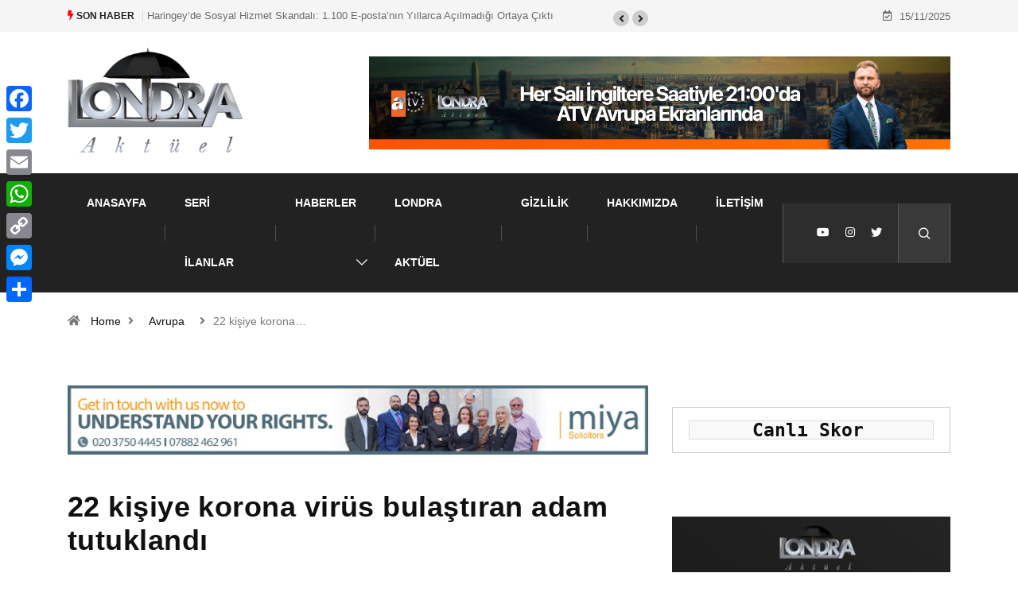

--- FILE ---
content_type: text/html; charset=UTF-8
request_url: https://londraaktuel.com/22-kisiye-korona-virus-bulastiran-adam-tutuklandi/
body_size: 24731
content:
<!DOCTYPE html><html dir=ltr lang=tr prefix="og: https://ogp.me/ns#" class data-skin=light><head><style>img.lazy{min-height:1px}</style><link href=https://londraaktuel.com/wp-content/plugins/w3-total-cache/pub/js/lazyload.min.js as=script><meta charset="UTF-8"><title>22 kişiye korona virüs bulaştıran adam tutuklandı - Londra Aktüel</title><style>img:is([sizes="auto" i], [sizes^="auto," i]){contain-intrinsic-size:3000px 1500px}</style><meta name="description" content="Tüm uyarılara ve önlemlere rağmen 22 kişiye korona virüs bulaştıran adam polis tarafından tutuklandı. İspanya, Mayorka’da yaşayan 40 yaşındaki bir adam, açıkça korona virüs semptomları göstermesine rağmen, hem işe hem de spor salonlarına gitmeye devam edince tutuklandı. &#039;HEPİNİZE COVID BULAŞTIRACAĞIM&#039; Alman Haber Ajansı DPA’nın haberine göre; İspanyol Polisinin tüm uyarılarına rağmen, koronavirüsün bulaşma ihtimaline karşı"><meta name="robots" content="max-image-preview:large"><meta name="author" content="Admin"><meta name="google-site-verification" content="_4T3pRIzXBBsB-E_BSwKzx-UQVFnh_LmIUOpai89eZ8"><meta name="keywords" content="korona vi̇rüs,mayorka,avrupa,manşet"><link rel=canonical href=https://londraaktuel.com/22-kisiye-korona-virus-bulastiran-adam-tutuklandi/ ><meta name="generator" content="All in One SEO (AIOSEO) 4.9.0"><meta property="og:locale" content="tr_TR"><meta property="og:site_name" content="Londra Aktüel - Londra&#039;nın En İyi Haber Sitesi, Son Dakika Haberler, Avrupa&#039;dan güncel haberler, iş ve yaşam tüyoları"><meta property="og:type" content="article"><meta property="og:title" content="22 kişiye korona virüs bulaştıran adam tutuklandı - Londra Aktüel"><meta property="og:description" content="Tüm uyarılara ve önlemlere rağmen 22 kişiye korona virüs bulaştıran adam polis tarafından tutuklandı. İspanya, Mayorka’da yaşayan 40 yaşındaki bir adam, açıkça korona virüs semptomları göstermesine rağmen, hem işe hem de spor salonlarına gitmeye devam edince tutuklandı. &#039;HEPİNİZE COVID BULAŞTIRACAĞIM&#039; Alman Haber Ajansı DPA’nın haberine göre; İspanyol Polisinin tüm uyarılarına rağmen, koronavirüsün bulaşma ihtimaline karşı"><meta property="og:url" content="https://londraaktuel.com/22-kisiye-korona-virus-bulastiran-adam-tutuklandi/"><meta property="article:published_time" content="2021-04-26T09:36:42+00:00"><meta property="article:modified_time" content="2021-04-26T09:36:43+00:00"><meta property="article:publisher" content="https://facebook.com/londraaktuel"><meta name="twitter:card" content="summary_large_image"><meta name="twitter:site" content="@londraaktuel"><meta name="twitter:title" content="22 kişiye korona virüs bulaştıran adam tutuklandı - Londra Aktüel"><meta name="twitter:description" content="Tüm uyarılara ve önlemlere rağmen 22 kişiye korona virüs bulaştıran adam polis tarafından tutuklandı. İspanya, Mayorka’da yaşayan 40 yaşındaki bir adam, açıkça korona virüs semptomları göstermesine rağmen, hem işe hem de spor salonlarına gitmeye devam edince tutuklandı. &#039;HEPİNİZE COVID BULAŞTIRACAĞIM&#039; Alman Haber Ajansı DPA’nın haberine göre; İspanyol Polisinin tüm uyarılarına rağmen, koronavirüsün bulaşma ihtimaline karşı"><meta name="twitter:creator" content="@londraaktuel"> <script type=application/ld+json class=aioseo-schema>{"@context":"https:\/\/schema.org","@graph":[{"@type":"BlogPosting","@id":"https:\/\/londraaktuel.com\/22-kisiye-korona-virus-bulastiran-adam-tutuklandi\/#blogposting","name":"22 ki\u015fiye korona vir\u00fcs bula\u015ft\u0131ran adam tutukland\u0131 - Londra Akt\u00fcel","headline":"22 ki\u015fiye korona vir\u00fcs bula\u015ft\u0131ran adam tutukland\u0131","author":{"@id":"https:\/\/londraaktuel.com\/author\/serhato\/#author"},"publisher":{"@id":"https:\/\/londraaktuel.com\/#organization"},"image":{"@type":"ImageObject","url":"https:\/\/londraaktuel.com\/wp-content\/uploads\/2021\/04\/4TGWG.jpg","width":800,"height":450,"caption":"22 ki\u015fiye koronavir\u00fcs bula\u015ft\u0131ran adam"},"datePublished":"2021-04-26T09:36:42+00:00","dateModified":"2021-04-26T09:36:43+00:00","inLanguage":"tr-TR","mainEntityOfPage":{"@id":"https:\/\/londraaktuel.com\/22-kisiye-korona-virus-bulastiran-adam-tutuklandi\/#webpage"},"isPartOf":{"@id":"https:\/\/londraaktuel.com\/22-kisiye-korona-virus-bulastiran-adam-tutuklandi\/#webpage"},"articleSection":"Avrupa, Man\u015fet, KORONA V\u0130R\u00dcS, mayorka"},{"@type":"BreadcrumbList","@id":"https:\/\/londraaktuel.com\/22-kisiye-korona-virus-bulastiran-adam-tutuklandi\/#breadcrumblist","itemListElement":[{"@type":"ListItem","@id":"https:\/\/londraaktuel.com#listItem","position":1,"name":"Home","item":"https:\/\/londraaktuel.com","nextItem":{"@type":"ListItem","@id":"https:\/\/londraaktuel.com\/category\/gundem\/#listItem","name":"G\u00fcndem"}},{"@type":"ListItem","@id":"https:\/\/londraaktuel.com\/category\/gundem\/#listItem","position":2,"name":"G\u00fcndem","item":"https:\/\/londraaktuel.com\/category\/gundem\/","nextItem":{"@type":"ListItem","@id":"https:\/\/londraaktuel.com\/category\/gundem\/avrupa\/#listItem","name":"Avrupa"},"previousItem":{"@type":"ListItem","@id":"https:\/\/londraaktuel.com#listItem","name":"Home"}},{"@type":"ListItem","@id":"https:\/\/londraaktuel.com\/category\/gundem\/avrupa\/#listItem","position":3,"name":"Avrupa","item":"https:\/\/londraaktuel.com\/category\/gundem\/avrupa\/","nextItem":{"@type":"ListItem","@id":"https:\/\/londraaktuel.com\/22-kisiye-korona-virus-bulastiran-adam-tutuklandi\/#listItem","name":"22 ki\u015fiye korona vir\u00fcs bula\u015ft\u0131ran adam tutukland\u0131"},"previousItem":{"@type":"ListItem","@id":"https:\/\/londraaktuel.com\/category\/gundem\/#listItem","name":"G\u00fcndem"}},{"@type":"ListItem","@id":"https:\/\/londraaktuel.com\/22-kisiye-korona-virus-bulastiran-adam-tutuklandi\/#listItem","position":4,"name":"22 ki\u015fiye korona vir\u00fcs bula\u015ft\u0131ran adam tutukland\u0131","previousItem":{"@type":"ListItem","@id":"https:\/\/londraaktuel.com\/category\/gundem\/avrupa\/#listItem","name":"Avrupa"}}]},{"@type":"Organization","@id":"https:\/\/londraaktuel.com\/#organization","name":"Londra Akt\u00fcel","description":"Londra'n\u0131n En \u0130yi Haber Sitesi, Son Dakika Haberler, Avrupa'dan g\u00fcncel haberler, i\u015f ve ya\u015fam t\u00fcyolar\u0131","url":"https:\/\/londraaktuel.com\/","logo":{"@type":"ImageObject","url":"https:\/\/londraaktuel.com\/wp-content\/uploads\/2020\/06\/LOGO-HEADER-1.png","@id":"https:\/\/londraaktuel.com\/22-kisiye-korona-virus-bulastiran-adam-tutuklandi\/#organizationLogo"},"image":{"@id":"https:\/\/londraaktuel.com\/22-kisiye-korona-virus-bulastiran-adam-tutuklandi\/#organizationLogo"},"sameAs":["https:\/\/facebook.com\/londraaktuel","https:\/\/x.com\/londraaktuel","https:\/\/instagram.com\/londraaktuel","https:\/\/x.com\/londraaktuel"]},{"@type":"Person","@id":"https:\/\/londraaktuel.com\/author\/serhato\/#author","url":"https:\/\/londraaktuel.com\/author\/serhato\/","name":"Admin","image":{"@type":"ImageObject","@id":"https:\/\/londraaktuel.com\/22-kisiye-korona-virus-bulastiran-adam-tutuklandi\/#authorImage","url":"https:\/\/secure.gravatar.com\/avatar\/d6774863c061852826227932c49e5b3171d04d89437b261808f47356b4788479?s=96&d=mm&r=g","width":96,"height":96,"caption":"Admin"}},{"@type":"WebPage","@id":"https:\/\/londraaktuel.com\/22-kisiye-korona-virus-bulastiran-adam-tutuklandi\/#webpage","url":"https:\/\/londraaktuel.com\/22-kisiye-korona-virus-bulastiran-adam-tutuklandi\/","name":"22 ki\u015fiye korona vir\u00fcs bula\u015ft\u0131ran adam tutukland\u0131 - Londra Akt\u00fcel","description":"T\u00fcm uyar\u0131lara ve \u00f6nlemlere ra\u011fmen 22 ki\u015fiye korona vir\u00fcs bula\u015ft\u0131ran adam polis taraf\u0131ndan tutukland\u0131. \u0130spanya, Mayorka\u2019da ya\u015fayan 40 ya\u015f\u0131ndaki bir adam, a\u00e7\u0131k\u00e7a korona vir\u00fcs semptomlar\u0131 g\u00f6stermesine ra\u011fmen, hem i\u015fe hem de spor salonlar\u0131na gitmeye devam edince tutukland\u0131. 'HEP\u0130N\u0130ZE COVID BULA\u015eTIRACA\u011eIM' Alman Haber Ajans\u0131 DPA\u2019n\u0131n haberine g\u00f6re; \u0130spanyol Polisinin t\u00fcm uyar\u0131lar\u0131na ra\u011fmen, koronavir\u00fcs\u00fcn bula\u015fma ihtimaline kar\u015f\u0131","inLanguage":"tr-TR","isPartOf":{"@id":"https:\/\/londraaktuel.com\/#website"},"breadcrumb":{"@id":"https:\/\/londraaktuel.com\/22-kisiye-korona-virus-bulastiran-adam-tutuklandi\/#breadcrumblist"},"author":{"@id":"https:\/\/londraaktuel.com\/author\/serhato\/#author"},"creator":{"@id":"https:\/\/londraaktuel.com\/author\/serhato\/#author"},"image":{"@type":"ImageObject","url":"https:\/\/londraaktuel.com\/wp-content\/uploads\/2021\/04\/4TGWG.jpg","@id":"https:\/\/londraaktuel.com\/22-kisiye-korona-virus-bulastiran-adam-tutuklandi\/#mainImage","width":800,"height":450,"caption":"22 ki\u015fiye koronavir\u00fcs bula\u015ft\u0131ran adam"},"primaryImageOfPage":{"@id":"https:\/\/londraaktuel.com\/22-kisiye-korona-virus-bulastiran-adam-tutuklandi\/#mainImage"},"datePublished":"2021-04-26T09:36:42+00:00","dateModified":"2021-04-26T09:36:43+00:00"},{"@type":"WebSite","@id":"https:\/\/londraaktuel.com\/#website","url":"https:\/\/londraaktuel.com\/","name":"Londra Akt\u00fcel","alternateName":"Londra Haber","description":"Londra'n\u0131n En \u0130yi Haber Sitesi, Son Dakika Haberler, Avrupa'dan g\u00fcncel haberler, i\u015f ve ya\u015fam t\u00fcyolar\u0131","inLanguage":"tr-TR","publisher":{"@id":"https:\/\/londraaktuel.com\/#organization"}}]}</script> <meta name="viewport" content="width=device-width, initial-scale=1, maximum-scale=5"><meta name="description" content="22 kişiye korona virüs bulaştıran adam tutuklandı"><link rel=dns-prefetch href=//static.addtoany.com><link rel=alternate type=application/rss+xml title="Londra Aktüel &raquo; akışı" href=https://londraaktuel.com/feed/ ><link rel=alternate type=application/rss+xml title="Londra Aktüel &raquo; yorum akışı" href=https://londraaktuel.com/comments/feed/ ><link rel=alternate type=application/rss+xml title="Londra Aktüel &raquo; 22 kişiye korona virüs bulaştıran adam tutuklandı yorum akışı" href=https://londraaktuel.com/22-kisiye-korona-virus-bulastiran-adam-tutuklandi/feed/ > <script>/*<![CDATA[*/window._wpemojiSettings={"baseUrl":"https:\/\/s.w.org\/images\/core\/emoji\/16.0.1\/72x72\/","ext":".png","svgUrl":"https:\/\/s.w.org\/images\/core\/emoji\/16.0.1\/svg\/","svgExt":".svg","source":{"concatemoji":"https:\/\/londraaktuel.com\/wp-includes\/js\/wp-emoji-release.min.js?ver=6.8.3"}};
/*! This file is auto-generated */
!function(s,n){var o,i,e;function c(e){try{var t={supportTests:e,timestamp:(new Date).valueOf()};sessionStorage.setItem(o,JSON.stringify(t))}catch(e){}}function p(e,t,n){e.clearRect(0,0,e.canvas.width,e.canvas.height),e.fillText(t,0,0);var t=new Uint32Array(e.getImageData(0,0,e.canvas.width,e.canvas.height).data),a=(e.clearRect(0,0,e.canvas.width,e.canvas.height),e.fillText(n,0,0),new Uint32Array(e.getImageData(0,0,e.canvas.width,e.canvas.height).data));return t.every(function(e,t){return e===a[t]})}function u(e,t){e.clearRect(0,0,e.canvas.width,e.canvas.height),e.fillText(t,0,0);for(var n=e.getImageData(16,16,1,1),a=0;a<n.data.length;a++)if(0!==n.data[a])return!1;return!0}function f(e,t,n,a){switch(t){case"flag":return n(e,"\ud83c\udff3\ufe0f\u200d\u26a7\ufe0f","\ud83c\udff3\ufe0f\u200b\u26a7\ufe0f")?!1:!n(e,"\ud83c\udde8\ud83c\uddf6","\ud83c\udde8\u200b\ud83c\uddf6")&&!n(e,"\ud83c\udff4\udb40\udc67\udb40\udc62\udb40\udc65\udb40\udc6e\udb40\udc67\udb40\udc7f","\ud83c\udff4\u200b\udb40\udc67\u200b\udb40\udc62\u200b\udb40\udc65\u200b\udb40\udc6e\u200b\udb40\udc67\u200b\udb40\udc7f");case"emoji":return!a(e,"\ud83e\udedf")}return!1}function g(e,t,n,a){var r="undefined"!=typeof WorkerGlobalScope&&self instanceof WorkerGlobalScope?new OffscreenCanvas(300,150):s.createElement("canvas"),o=r.getContext("2d",{willReadFrequently:!0}),i=(o.textBaseline="top",o.font="600 32px Arial",{});return e.forEach(function(e){i[e]=t(o,e,n,a)}),i}function t(e){var t=s.createElement("script");t.src=e,t.defer=!0,s.head.appendChild(t)}"undefined"!=typeof Promise&&(o="wpEmojiSettingsSupports",i=["flag","emoji"],n.supports={everything:!0,everythingExceptFlag:!0},e=new Promise(function(e){s.addEventListener("DOMContentLoaded",e,{once:!0})}),new Promise(function(t){var n=function(){try{var e=JSON.parse(sessionStorage.getItem(o));if("object"==typeof e&&"number"==typeof e.timestamp&&(new Date).valueOf()<e.timestamp+604800&&"object"==typeof e.supportTests)return e.supportTests}catch(e){}return null}();if(!n){if("undefined"!=typeof Worker&&"undefined"!=typeof OffscreenCanvas&&"undefined"!=typeof URL&&URL.createObjectURL&&"undefined"!=typeof Blob)try{var e="postMessage("+g.toString()+"("+[JSON.stringify(i),f.toString(),p.toString(),u.toString()].join(",")+"));",a=new Blob([e],{type:"text/javascript"}),r=new Worker(URL.createObjectURL(a),{name:"wpTestEmojiSupports"});return void(r.onmessage=function(e){c(n=e.data),r.terminate(),t(n)})}catch(e){}c(n=g(i,f,p,u))}t(n)}).then(function(e){for(var t in e)n.supports[t]=e[t],n.supports.everything=n.supports.everything&&n.supports[t],"flag"!==t&&(n.supports.everythingExceptFlag=n.supports.everythingExceptFlag&&n.supports[t]);n.supports.everythingExceptFlag=n.supports.everythingExceptFlag&&!n.supports.flag,n.DOMReady=!1,n.readyCallback=function(){n.DOMReady=!0}}).then(function(){return e}).then(function(){var e;n.supports.everything||(n.readyCallback(),(e=n.source||{}).concatemoji?t(e.concatemoji):e.wpemoji&&e.twemoji&&(t(e.twemoji),t(e.wpemoji)))}))}((window,document),window._wpemojiSettings);/*]]>*/</script> <link rel=stylesheet href=https://londraaktuel.com/wp-content/cache/minify/76087.css media=all><style id=wp-emoji-styles-inline-css>img.wp-smiley,img.emoji{display:inline !important;border:none !important;box-shadow:none !important;height:1em !important;width:1em !important;margin:0
0.07em !important;vertical-align:-0.1em !important;background:none !important;padding:0
!important}</style><link rel=stylesheet href=https://londraaktuel.com/wp-content/cache/minify/a5ff7.css media=all><style id=wp-block-library-theme-inline-css>.wp-block-audio :where(figcaption){color:#555;font-size:13px;text-align:center}.is-dark-theme .wp-block-audio :where(figcaption){color:#ffffffa6}.wp-block-audio{margin:0
0 1em}.wp-block-code{border:1px
solid #ccc;border-radius:4px;font-family:Menlo,Consolas,monaco,monospace;padding:.8em 1em}.wp-block-embed :where(figcaption){color:#555;font-size:13px;text-align:center}.is-dark-theme .wp-block-embed :where(figcaption){color:#ffffffa6}.wp-block-embed{margin:0
0 1em}.blocks-gallery-caption{color:#555;font-size:13px;text-align:center}.is-dark-theme .blocks-gallery-caption{color:#ffffffa6}:root :where(.wp-block-image figcaption){color:#555;font-size:13px;text-align:center}.is-dark-theme :root :where(.wp-block-image figcaption){color:#ffffffa6}.wp-block-image{margin:0
0 1em}.wp-block-pullquote{border-bottom:4px solid;border-top:4px solid;color:currentColor;margin-bottom:1.75em}.wp-block-pullquote cite,.wp-block-pullquote footer,.wp-block-pullquote__citation{color:currentColor;font-size:.8125em;font-style:normal;text-transform:uppercase}.wp-block-quote{border-left:.25em solid;margin:0
0 1.75em;padding-left:1em}.wp-block-quote cite,.wp-block-quote
footer{color:currentColor;font-size:.8125em;font-style:normal;position:relative}.wp-block-quote:where(.has-text-align-right){border-left:none;border-right:.25em solid;padding-left:0;padding-right:1em}.wp-block-quote:where(.has-text-align-center){border:none;padding-left:0}.wp-block-quote.is-large,.wp-block-quote.is-style-large,.wp-block-quote:where(.is-style-plain){border:none}.wp-block-search .wp-block-search__label{font-weight:700}.wp-block-search__button{border:1px
solid #ccc;padding:.375em .625em}:where(.wp-block-group.has-background){padding:1.25em 2.375em}.wp-block-separator.has-css-opacity{opacity:.4}.wp-block-separator{border:none;border-bottom:2px solid;margin-left:auto;margin-right:auto}.wp-block-separator.has-alpha-channel-opacity{opacity:1}.wp-block-separator:not(.is-style-wide):not(.is-style-dots){width:100px}.wp-block-separator.has-background:not(.is-style-dots){border-bottom:none;height:1px}.wp-block-separator.has-background:not(.is-style-wide):not(.is-style-dots){height:2px}.wp-block-table{margin:0
0 1em}.wp-block-table td,.wp-block-table
th{word-break:normal}.wp-block-table :where(figcaption){color:#555;font-size:13px;text-align:center}.is-dark-theme .wp-block-table :where(figcaption){color:#ffffffa6}.wp-block-video :where(figcaption){color:#555;font-size:13px;text-align:center}.is-dark-theme .wp-block-video :where(figcaption){color:#ffffffa6}.wp-block-video{margin:0
0 1em}:root :where(.wp-block-template-part.has-background){margin-bottom:0;margin-top:0;padding:1.25em 2.375em}</style><style id=classic-theme-styles-inline-css>/*! This file is auto-generated */
.wp-block-button__link{color:#fff;background-color:#32373c;border-radius:9999px;box-shadow:none;text-decoration:none;padding:calc(.667em + 2px) calc(1.333em + 2px);font-size:1.125em}.wp-block-file__button{background:#32373c;color:#fff;text-decoration:none}</style><link rel=stylesheet href=https://londraaktuel.com/wp-content/cache/minify/fb166.css media=all><style id=global-styles-inline-css>/*<![CDATA[*/:root{--wp--preset--aspect-ratio--square:1;--wp--preset--aspect-ratio--4-3:4/3;--wp--preset--aspect-ratio--3-4:3/4;--wp--preset--aspect-ratio--3-2:3/2;--wp--preset--aspect-ratio--2-3:2/3;--wp--preset--aspect-ratio--16-9:16/9;--wp--preset--aspect-ratio--9-16:9/16;--wp--preset--color--black:#000;--wp--preset--color--cyan-bluish-gray:#abb8c3;--wp--preset--color--white:#fff;--wp--preset--color--pale-pink:#f78da7;--wp--preset--color--vivid-red:#cf2e2e;--wp--preset--color--luminous-vivid-orange:#ff6900;--wp--preset--color--luminous-vivid-amber:#fcb900;--wp--preset--color--light-green-cyan:#7bdcb5;--wp--preset--color--vivid-green-cyan:#00d084;--wp--preset--color--pale-cyan-blue:#8ed1fc;--wp--preset--color--vivid-cyan-blue:#0693e3;--wp--preset--color--vivid-purple:#9b51e0;--wp--preset--gradient--vivid-cyan-blue-to-vivid-purple:linear-gradient(135deg,rgba(6,147,227,1) 0%,rgb(155,81,224) 100%);--wp--preset--gradient--light-green-cyan-to-vivid-green-cyan:linear-gradient(135deg,rgb(122,220,180) 0%,rgb(0,208,130) 100%);--wp--preset--gradient--luminous-vivid-amber-to-luminous-vivid-orange:linear-gradient(135deg,rgba(252,185,0,1) 0%,rgba(255,105,0,1) 100%);--wp--preset--gradient--luminous-vivid-orange-to-vivid-red:linear-gradient(135deg,rgba(255,105,0,1) 0%,rgb(207,46,46) 100%);--wp--preset--gradient--very-light-gray-to-cyan-bluish-gray:linear-gradient(135deg,rgb(238,238,238) 0%,rgb(169,184,195) 100%);--wp--preset--gradient--cool-to-warm-spectrum:linear-gradient(135deg,rgb(74,234,220) 0%,rgb(151,120,209) 20%,rgb(207,42,186) 40%,rgb(238,44,130) 60%,rgb(251,105,98) 80%,rgb(254,248,76) 100%);--wp--preset--gradient--blush-light-purple:linear-gradient(135deg,rgb(255,206,236) 0%,rgb(152,150,240) 100%);--wp--preset--gradient--blush-bordeaux:linear-gradient(135deg,rgb(254,205,165) 0%,rgb(254,45,45) 50%,rgb(107,0,62) 100%);--wp--preset--gradient--luminous-dusk:linear-gradient(135deg,rgb(255,203,112) 0%,rgb(199,81,192) 50%,rgb(65,88,208) 100%);--wp--preset--gradient--pale-ocean:linear-gradient(135deg,rgb(255,245,203) 0%,rgb(182,227,212) 50%,rgb(51,167,181) 100%);--wp--preset--gradient--electric-grass:linear-gradient(135deg,rgb(202,248,128) 0%,rgb(113,206,126) 100%);--wp--preset--gradient--midnight:linear-gradient(135deg,rgb(2,3,129) 0%,rgb(40,116,252) 100%);--wp--preset--font-size--small:13px;--wp--preset--font-size--medium:20px;--wp--preset--font-size--large:36px;--wp--preset--font-size--x-large:42px;--wp--preset--spacing--20:0.44rem;--wp--preset--spacing--30:0.67rem;--wp--preset--spacing--40:1rem;--wp--preset--spacing--50:1.5rem;--wp--preset--spacing--60:2.25rem;--wp--preset--spacing--70:3.38rem;--wp--preset--spacing--80:5.06rem;--wp--preset--shadow--natural:6px 6px 9px rgba(0, 0, 0, 0.2);--wp--preset--shadow--deep:12px 12px 50px rgba(0, 0, 0, 0.4);--wp--preset--shadow--sharp:6px 6px 0px rgba(0, 0, 0, 0.2);--wp--preset--shadow--outlined:6px 6px 0px -3px rgba(255, 255, 255, 1), 6px 6px rgba(0, 0, 0, 1);--wp--preset--shadow--crisp:6px 6px 0px rgba(0, 0, 0, 1)}:where(.is-layout-flex){gap:0.5em}:where(.is-layout-grid){gap:0.5em}body .is-layout-flex{display:flex}.is-layout-flex{flex-wrap:wrap;align-items:center}.is-layout-flex>:is(*,div){margin:0}body .is-layout-grid{display:grid}.is-layout-grid>:is(*,div){margin:0}:where(.wp-block-columns.is-layout-flex){gap:2em}:where(.wp-block-columns.is-layout-grid){gap:2em}:where(.wp-block-post-template.is-layout-flex){gap:1.25em}:where(.wp-block-post-template.is-layout-grid){gap:1.25em}.has-black-color{color:var(--wp--preset--color--black) !important}.has-cyan-bluish-gray-color{color:var(--wp--preset--color--cyan-bluish-gray) !important}.has-white-color{color:var(--wp--preset--color--white) !important}.has-pale-pink-color{color:var(--wp--preset--color--pale-pink) !important}.has-vivid-red-color{color:var(--wp--preset--color--vivid-red) !important}.has-luminous-vivid-orange-color{color:var(--wp--preset--color--luminous-vivid-orange) !important}.has-luminous-vivid-amber-color{color:var(--wp--preset--color--luminous-vivid-amber) !important}.has-light-green-cyan-color{color:var(--wp--preset--color--light-green-cyan) !important}.has-vivid-green-cyan-color{color:var(--wp--preset--color--vivid-green-cyan) !important}.has-pale-cyan-blue-color{color:var(--wp--preset--color--pale-cyan-blue) !important}.has-vivid-cyan-blue-color{color:var(--wp--preset--color--vivid-cyan-blue) !important}.has-vivid-purple-color{color:var(--wp--preset--color--vivid-purple) !important}.has-black-background-color{background-color:var(--wp--preset--color--black) !important}.has-cyan-bluish-gray-background-color{background-color:var(--wp--preset--color--cyan-bluish-gray) !important}.has-white-background-color{background-color:var(--wp--preset--color--white) !important}.has-pale-pink-background-color{background-color:var(--wp--preset--color--pale-pink) !important}.has-vivid-red-background-color{background-color:var(--wp--preset--color--vivid-red) !important}.has-luminous-vivid-orange-background-color{background-color:var(--wp--preset--color--luminous-vivid-orange) !important}.has-luminous-vivid-amber-background-color{background-color:var(--wp--preset--color--luminous-vivid-amber) !important}.has-light-green-cyan-background-color{background-color:var(--wp--preset--color--light-green-cyan) !important}.has-vivid-green-cyan-background-color{background-color:var(--wp--preset--color--vivid-green-cyan) !important}.has-pale-cyan-blue-background-color{background-color:var(--wp--preset--color--pale-cyan-blue) !important}.has-vivid-cyan-blue-background-color{background-color:var(--wp--preset--color--vivid-cyan-blue) !important}.has-vivid-purple-background-color{background-color:var(--wp--preset--color--vivid-purple) !important}.has-black-border-color{border-color:var(--wp--preset--color--black) !important}.has-cyan-bluish-gray-border-color{border-color:var(--wp--preset--color--cyan-bluish-gray) !important}.has-white-border-color{border-color:var(--wp--preset--color--white) !important}.has-pale-pink-border-color{border-color:var(--wp--preset--color--pale-pink) !important}.has-vivid-red-border-color{border-color:var(--wp--preset--color--vivid-red) !important}.has-luminous-vivid-orange-border-color{border-color:var(--wp--preset--color--luminous-vivid-orange) !important}.has-luminous-vivid-amber-border-color{border-color:var(--wp--preset--color--luminous-vivid-amber) !important}.has-light-green-cyan-border-color{border-color:var(--wp--preset--color--light-green-cyan) !important}.has-vivid-green-cyan-border-color{border-color:var(--wp--preset--color--vivid-green-cyan) !important}.has-pale-cyan-blue-border-color{border-color:var(--wp--preset--color--pale-cyan-blue) !important}.has-vivid-cyan-blue-border-color{border-color:var(--wp--preset--color--vivid-cyan-blue) !important}.has-vivid-purple-border-color{border-color:var(--wp--preset--color--vivid-purple) !important}.has-vivid-cyan-blue-to-vivid-purple-gradient-background{background:var(--wp--preset--gradient--vivid-cyan-blue-to-vivid-purple) !important}.has-light-green-cyan-to-vivid-green-cyan-gradient-background{background:var(--wp--preset--gradient--light-green-cyan-to-vivid-green-cyan) !important}.has-luminous-vivid-amber-to-luminous-vivid-orange-gradient-background{background:var(--wp--preset--gradient--luminous-vivid-amber-to-luminous-vivid-orange) !important}.has-luminous-vivid-orange-to-vivid-red-gradient-background{background:var(--wp--preset--gradient--luminous-vivid-orange-to-vivid-red) !important}.has-very-light-gray-to-cyan-bluish-gray-gradient-background{background:var(--wp--preset--gradient--very-light-gray-to-cyan-bluish-gray) !important}.has-cool-to-warm-spectrum-gradient-background{background:var(--wp--preset--gradient--cool-to-warm-spectrum) !important}.has-blush-light-purple-gradient-background{background:var(--wp--preset--gradient--blush-light-purple) !important}.has-blush-bordeaux-gradient-background{background:var(--wp--preset--gradient--blush-bordeaux) !important}.has-luminous-dusk-gradient-background{background:var(--wp--preset--gradient--luminous-dusk) !important}.has-pale-ocean-gradient-background{background:var(--wp--preset--gradient--pale-ocean) !important}.has-electric-grass-gradient-background{background:var(--wp--preset--gradient--electric-grass) !important}.has-midnight-gradient-background{background:var(--wp--preset--gradient--midnight) !important}.has-small-font-size{font-size:var(--wp--preset--font-size--small) !important}.has-medium-font-size{font-size:var(--wp--preset--font-size--medium) !important}.has-large-font-size{font-size:var(--wp--preset--font-size--large) !important}.has-x-large-font-size{font-size:var(--wp--preset--font-size--x-large) !important}:where(.wp-block-post-template.is-layout-flex){gap:1.25em}:where(.wp-block-post-template.is-layout-grid){gap:1.25em}:where(.wp-block-columns.is-layout-flex){gap:2em}:where(.wp-block-columns.is-layout-grid){gap:2em}:root :where(.wp-block-pullquote){font-size:1.5em;line-height:1.6}/*]]>*/</style><link rel=stylesheet href=https://londraaktuel.com/wp-content/cache/minify/78837.css media=all><style id=addtoany-inline-css>@media screen and (max-width:980px){.a2a_floating_style.a2a_vertical_style{display:none}}@media screen and (min-width:981px){.a2a_floating_style.a2a_default_style{display:none}}</style><link rel=stylesheet href=https://londraaktuel.com/wp-content/cache/minify/8f780.css media=all><link rel=preload as=style id=digiqole-all-style-css href='https://londraaktuel.com/wp-content/themes/digiqole/assets/css/all.css?ver=2.2.5' type=text/css media=all><style id=digiqole-master-inline-css>html.fonts-loaded
body{font-family:Roboto}.body-box-layout{background-image:url();;background-repeat:no-repeat;background-position:center;background-size:cover;background-attachment:fixed}body,
.post-navigation .post-previous a p, .post-navigation .post-next a p,
.dark-mode .blog-single .post-meta li,
.dark-mode .wp-block-quote p,
.dark-mode .wp-block-quote::before,
.dark-mode .wp-block-quote cite,
.dark-mode .view-review-list .xs-review-date,
.dark-mode .view-review-list .xs-reviewer-author,
.dark-mode .breadcrumb li,
.dark-mode .post-meta span,
.dark-mode .post-meta span a,
.dark-mode .tranding-bg-white .tranding-bar .trending-slide-bg.trending-slide .post-title a,
.dark-mode .blog-single .post-meta li.post-author
a{color:#101010}h1, h2, h3, h4, h5, h6,
.post-title,
.post-navigation span,
.post-title a,
.dark-mode .error-page .error-code,
.dark-mode.archive .entry-blog-summery .readmore-btn,
.dark-mode .entry-blog-summery.ts-post .readmore-btn,
.dark-mode .apsc-icons-wrapper.apsc-theme-2 .apsc-each-profile a,
.dark-mode .ts-author-content .comment
a{color:#101010}.dark-mode .apsc-icons-wrapper.apsc-theme-2 .apsc-each-profile
a{color:#101010 !important}.dark-mode .blog-single .post .post-body{background:transparent}html.fonts-loaded h1,
html.fonts-loaded
h2{font-family:Lora}html.fonts-loaded
h3{font-family:Lora}html.fonts-loaded
h4{font-family:Lora}a,
.entry-header .entry-title a:hover,
.sidebar ul li a:hover,
.breadcrumb a:hover{color:#f00;transition:all ease 500ms}.btn-primary:hover,.switch__background,.switch__mouth,.switch__eye-left,.switch__eye-right{background:#101010;border-color:#101010;}.tag-lists a:hover,
.tagcloud a:hover,
.owl-carousel .owl-dots .owl-dot.active span,
.blog-single .tag-lists a:hover{border-color:#f00}blockquote.wp-block-quote, .wp-block-quote, .wp-block-quote:not(.is-large):not(.is-style-large), .wp-block-pullquote blockquote,blockquote.wp-block-pullquote,.wp-block-quote.is-large,.wp-block-quote.is-style-large{border-left-color:#f00}.post .post-footer .readmore,
.post .post-media .video-link-btn a,
.post-list-item .recen-tab-menu.nav-tabs li a:before,
.post-list-item .recen-tab-menu.nav-tabs li a:after,
.blog-single .xs-review-box .xs-review .xs-btn:hover,
.blog-single .tag-lists span,
.tag-lists a:hover, .tagcloud a:hover,
.heading-style3 .block-title .title-angle-shap:before,
.heading-style3 .block-title .title-angle-shap:after,
.heading-style3 .widget-title .title-angle-shap:before,
.heading-style3 .widget-title .title-angle-shap:after,
.sidebar .widget .block-title .title-angle-shap:before,
.sidebar .widget .block-title .title-angle-shap:after,
.sidebar .widget .widget-title .title-angle-shap:before,
.sidebar .widget .widget-title .title-angle-shap:after,
.pagination li.active a, .pagination li:hover a,
.owl-carousel .owl-dots .owl-dot.active span,
.main-pagination .swiper-pagination-bullet-active,
.swiper-pagination .swiper-pagination-bullet-active,
.header .navbar-light .ekit-wid-con .digiqole-elementskit-menu
.elementskit-navbar-nav > li.active > a:before,
.trending-light .tranding-bar .trending-slide .trending-title,
.post-list-item .post-thumb .tab-post-count, .post-list-item .post-thumb .post-index,
.woocommerce ul.products li.product .button,.woocommerce ul.products li.product .added_to_cart,
.woocommerce nav.woocommerce-pagination ul li a:focus, .woocommerce nav.woocommerce-pagination ul li a:hover, .woocommerce nav.woocommerce-pagination ul li span.current,
.woocommerce #respond input#submit.alt, .woocommerce a.button.alt, .woocommerce button.button.alt, .woocommerce input.button.alt,.sponsor-web-link a:hover i, .woocommerce .widget_price_filter .ui-slider .ui-slider-range,
.woocommerce span.onsale,
.not-found .input-group-btn,
.btn,
.BackTo,
.sidebar .widget.widget_search .input-group-btn,
.woocommerce ul.products li.product .added_to_cart:hover, .woocommerce #respond input#submit.alt:hover, .woocommerce a.button.alt:hover, .woocommerce button.button.alt:hover,
.footer-social li a,
.digiqole-video-post .video-item .post-video .ts-play-btn,
.blog-single .post-meta .social-share i.fa-share,
.social-share i.ts-icon-share,
.woocommerce input.button.alt:hover,
.woocommerce .widget_price_filter .ui-slider .ui-slider-handle,
#preloader,
.main-slider .swiper-button-next:hover,
.main-slider .swiper-button-prev:hover,
.main-slider .owl-dots .owl-dot.swiper-pagination-bullet-active,
.main-slider .owl-dots .swiper-pagination-bullet.swiper-pagination-bullet-active,
.main-slider .swiper-pagination .owl-dot.swiper-pagination-bullet-active,
.main-slider .swiper-pagination .swiper-pagination-bullet.swiper-pagination-bullet-active,
.main-slider .main-pagination .owl-dot.swiper-pagination-bullet-active,
.main-slider .main-pagination .swiper-pagination-bullet.swiper-pagination-bullet-active,
.weekend-top .owl-dots .owl-dot.swiper-pagination-bullet-active,
.weekend-top .owl-dots .swiper-pagination-bullet.swiper-pagination-bullet-active,
.weekend-top .swiper-pagination .owl-dot.swiper-pagination-bullet-active,
.weekend-top .swiper-pagination .swiper-pagination-bullet.swiper-pagination-bullet-active,
.featured-tab-item .nav-tabs .nav-link.active:before,
.post-slider .swiper-pagination .swiper-pagination-bullet.swiper-pagination-bullet-active,
.blog-single .post-meta .social-share .ts-icon-share{background:#f00}.owl-carousel.owl-loaded .owl-nav .owl-next.disabled,
.owl-carousel.owl-loaded .owl-nav .owl-prev.disabled,
.ts-about-image-wrapper.owl-carousel.owl-theme .owl-nav [class*=owl-]:hover{background:#f00 !important}.ts-footer .recent-posts-widget .post-content .post-title a:hover,
.post-list-item .recen-tab-menu.nav-tabs li a.active,
.ts-footer .footer-left-widget .footer-social li a:hover,
.ts-footer .footer-widget .footer-social li a:hover,
.heading-style3 .block-title, .heading-style3 .widget-title,
.topbar.topbar-gray .tranding-bg-white .tranding-bar .trending-slide-bg .trending-title i,
.sidebar .widget .block-title, .sidebar .widget .widget-title,
.header .navbar-light .ekit-wid-con .digiqole-elementskit-menu .elementskit-navbar-nav .dropdown-item.active,
.header .navbar-light .ekit-wid-con .digiqole-elementskit-menu .elementskit-navbar-nav li a:hover,
.social-links li a:hover,
.post-title a:hover,
.video-tab-list .post-tab-list li a.active h4.post-title, .video-tab-list .post-tab-list li a:hover h4.post-title,
.featured-tab-item .nav-tabs .nav-link.active .tab-head > span.tab-text-title,
.woocommerce ul.products li.product .price,
.woocommerce ul.products li.product .woocommerce-loop-product__title:hover,
.load-more-btn .digiqole-post-grid-loadmore:hover,
.blog-single .post-meta li.meta-post-view,
.ts-overlay-style .post-meta-info li.active i,
.blog-single .post-meta li a:hover{color:#f00}.post-layout-style5 .post-meta li.meta-post-view .ts-icon{color:#ff0000!important}.header .navbar-light .ekit-wid-con .digiqole-elementskit-menu{height:75px}@media(min-width: 1024px){.header-gradient-area .navbar-light .ekit-wid-con .digiqole-elementskit-menu .elementskit-navbar-nav > li > a,
.header.header-gradient .navbar-light .ekit-wid-con .digiqole-elementskit-menu .elementskit-navbar-nav > li > a,
.header .navbar-light .ekit-wid-con .digiqole-elementskit-menu .elementskit-navbar-nav > li > a,
.header .navbar-light .nav-search-area a, .header-gradient .navbar-light .social-links li a,
.header .navbar-light .navbar-nav > li > a,
.header-gradient .navbar-light .nav-search-area .header-search-icon
a{line-height:75px}}html.fonts-loaded .header .navbar-light .navbar-nav li ul.dropdown-menu li a,
html.fonts-loaded .header .navbar-light .ekit-wid-con .digiqole-elementskit-menu .elementskit-navbar-nav li ul li a,
html.fonts-loaded .header .navbar-light .ekit-wid-con .digiqole-elementskit-menu .elementskit-navbar-nav li .elementskit-dropdown li
a{color:;font-size:12px}html.fonts-loaded .header-gradient-area .navbar-light .ekit-wid-con .digiqole-elementskit-menu .elementskit-navbar-nav > li > a,
html.fonts-loaded .header.header-gradient .navbar-light .ekit-wid-con .digiqole-elementskit-menu .elementskit-navbar-nav > li > a,
html.fonts-loaded .header .navbar-light .ekit-wid-con .digiqole-elementskit-menu .elementskit-navbar-nav > li > a,
html.fonts-loaded .header .navbar-light .nav-search-area a,
html.fonts-loaded .header-gradient .navbar-light .social-links li a,
html.fonts-loaded .header .navbar-light .navbar-nav > li > a,
html.fonts-loaded .header-gradient .navbar-light .nav-search-area .header-search-icon
a{font-family:Roboto;font-size:px;font-weight:700px}.ts-footer{padding-top:100px;padding-bottom:100px}body,
.dark-mode .ts-author-media,
.dark-mode .ts-author-content::before,
.dark-mode .ts-author-content::after,
.dark-mode .post-layout-style4 .post-single .entry-header{background-color:#fff}.ts-footer{background-color:#222;background-repeat:no-repeat;background-size:cover}.newsletter-form span,
.ts-footer .widget-title
span{background-color:#222}.ts-footer-classic .widget-title,
.ts-footer-classic h3,
.ts-footer-classic h4,
.ts-footer .widget-title,
.ts-footer-classic .contact
h3{color:#fff}.ts-footer p,
.ts-footer .list-arrow li a,
.ts-footer .menu li a,
.ts-footer .service-time li,
.ts-footer .list-arrow li::before,
.ts-footer .footer-info li,
.ts-footer .footer-left-widget .footer-social li a, .ts-footer .footer-widget .footer-social li a,
.ts-footer .footer-left-widget p, .ts-footer .footer-widget p,
.ts-footer .recent-posts-widget .post-content .post-title a,
.ts-footer .menu li::before{color:#fff}.copy-right{background-color:#101010}.copy-right .copyright-text
p{color:#fff}</style><script id=addtoany-core-js-before>/*<![CDATA[*/window.a2a_config=window.a2a_config||{};a2a_config.callbacks=[];a2a_config.overlays=[];a2a_config.templates={};a2a_localize={Share:"Share",Save:"Save",Subscribe:"Subscribe",Email:"Email",Bookmark:"Bookmark",ShowAll:"Show all",ShowLess:"Show less",FindServices:"Find service(s)",FindAnyServiceToAddTo:"Instantly find any service to add to",PoweredBy:"Powered by",ShareViaEmail:"Share via email",SubscribeViaEmail:"Subscribe via email",BookmarkInYourBrowser:"Bookmark in your browser",BookmarkInstructions:"Press Ctrl+D or \u2318+D to bookmark this page",AddToYourFavorites:"Add to your favorites",SendFromWebOrProgram:"Send from any email address or email program",EmailProgram:"Email program",More:"More&#8230;",ThanksForSharing:"Thanks for sharing!",ThanksForFollowing:"Thanks for following!"};/*]]>*/</script> <script defer src=https://static.addtoany.com/menu/page.js id=addtoany-core-js></script> <script src=https://londraaktuel.com/wp-content/cache/minify/23df1.js></script> <script defer src=https://londraaktuel.com/wp-content/cache/minify/0eca3.js></script> <link rel=https://api.w.org/ href=https://londraaktuel.com/wp-json/ ><link rel=alternate title=JSON type=application/json href=https://londraaktuel.com/wp-json/wp/v2/posts/6630><link rel=EditURI type=application/rsd+xml title=RSD href=https://londraaktuel.com/xmlrpc.php?rsd><meta name="generator" content="WordPress 6.8.3"><link rel=shortlink href='https://londraaktuel.com/?p=6630'><link rel=alternate title="oEmbed (JSON)" type=application/json+oembed href="https://londraaktuel.com/wp-json/oembed/1.0/embed?url=https%3A%2F%2Flondraaktuel.com%2F22-kisiye-korona-virus-bulastiran-adam-tutuklandi%2F"><link rel=alternate title="oEmbed (XML)" type=text/xml+oembed href="https://londraaktuel.com/wp-json/oembed/1.0/embed?url=https%3A%2F%2Flondraaktuel.com%2F22-kisiye-korona-virus-bulastiran-adam-tutuklandi%2F&#038;format=xml"> <script async src="https://www.googletagmanager.com/gtag/js?id=G-YPBJEV82SD"></script> <script>window.dataLayer=window.dataLayer||[];function gtag(){dataLayer.push(arguments);}
gtag('js',new Date());gtag('config','G-YPBJEV82SD');</script> <meta property="og:title" content="22 kişiye korona virüs bulaştıran adam tutuklandı"><meta property="og:description" content="Tüm uyarılara ve önlemlere rağmen 22 kişiye korona virüs bulaştıran adam polis tarafından tutuklandı. İspanya, Mayorka’da yaşayan 40 yaşındaki bir adam, açıkça korona virüs semptomları göstermesine rağmen, hem işe hem de spor salonlarına gitmeye devam edince tutuklandı. &#8216;HEPİNİZE COVID BULAŞTIRACAĞIM&#8217; Alman Haber Ajansı DPA’nın haberine göre; İspanyol Polisinin tüm uyarılarına rağmen,  koronavirüsün bulaşma ihtimaline karşı [&hellip;]"><meta property="og:image" content="https://londraaktuel.com/wp-content/uploads/2021/04/4TGWG.jpg"><meta property="og:url" content="https://londraaktuel.com/22-kisiye-korona-virus-bulastiran-adam-tutuklandi/"><meta name="generator" content="Elementor 3.30.4; features: additional_custom_breakpoints; settings: css_print_method-external, google_font-enabled, font_display-auto"><style>.e-con.e-parent:nth-of-type(n+4):not(.e-lazyloaded):not(.e-no-lazyload),
.e-con.e-parent:nth-of-type(n+4):not(.e-lazyloaded):not(.e-no-lazyload) *{background-image:none !important}@media screen and (max-height: 1024px){.e-con.e-parent:nth-of-type(n+3):not(.e-lazyloaded):not(.e-no-lazyload),
.e-con.e-parent:nth-of-type(n+3):not(.e-lazyloaded):not(.e-no-lazyload) *{background-image:none !important}}@media screen and (max-height: 640px){.e-con.e-parent:nth-of-type(n+2):not(.e-lazyloaded):not(.e-no-lazyload),
.e-con.e-parent:nth-of-type(n+2):not(.e-lazyloaded):not(.e-no-lazyload) *{background-image:none !important}}</style><link rel=icon href=https://londraaktuel.com/wp-content/uploads/2021/02/cropped-5b94b1d4c01d0ddd9e380892cdf62a64-32x32.png sizes=32x32><link rel=icon href=https://londraaktuel.com/wp-content/uploads/2021/02/cropped-5b94b1d4c01d0ddd9e380892cdf62a64-192x192.png sizes=192x192><link rel=apple-touch-icon href=https://londraaktuel.com/wp-content/uploads/2021/02/cropped-5b94b1d4c01d0ddd9e380892cdf62a64-180x180.png><meta name="msapplication-TileImage" content="https://londraaktuel.com/wp-content/uploads/2021/02/cropped-5b94b1d4c01d0ddd9e380892cdf62a64-270x270.png"><style id=wp-custom-css>.pcp-carousel-wrapper .sp-pcp-carousel{padding-bottom:60px;padding-top:0px !important}.weekend-top .ts-overlay-style
.item{margin-bottom:0px !important}a{color:#101010}.blog-single .tag-lists span,
.blog-post-comment .comment-respond .comment-form .btn.btn-primary{background:#101010}.blog-post-comment .comment-respond .comment-form .btn.btn-primary:hover{background:#fc4a00}.ts-grid-item-2 .item .post-content .post-cat,a.post-cat.only-color{color:#707070!important}.post-list-item.recent-posts-widget .post-content.media .sidebar-img{border-radius:0}.post-list-item .post-tab-list .post-content{margin-top:15px}.post-list-3 .feature-item:last-child{margin-bottom:0;border-bottom:none}.ts-grid-item-2 .item:last-child .post-content{border-bottom:none}.post-tab-list .post-content .post-cat{padding-left:10px}.ts-grid-item-2 .post-content .post-cat:before,
.ts-grid-item-3.post-list-3 .post-content .post-cat:before,
.post-tab-list .post-content .post-cat:before{width:6px;height:6px;content:"";position:absolute;left:0;background:#777;border-radius:100%;top:6px}.ts-grid-item-2 .item:first-child .post-content{padding-top:0!important}.post-list-item.recent-posts-widget .post-content.media .sidebar-img{width:95px;object-fit:cover;height:95px}.post-title{font-weight:700}.post-meta span,
.post-meta li,
.post-meta li
a{color:#101010}a.post-cat{background:transparent!important}.post-slider a.post-cat{color:#fff !important;padding-left:0}.post-list-3 .feature-item .post-thumb{margin-bottom:10px}.ts-posts-toptitle-item .post-meta span.post-view i.icon.icon-fire{font-family:'iconfont' !important}.ekit-wid-con .elementskit-btn.btn-block{display:block}.post-list-3 .post-block-list{border-bottom:1px solid #eaeaea;padding-bottom:15px;margin-bottom:15px}.post-list-3 .post-block-list:last-child{border-bottom:none;padding-bottom:0;margin-bottom:0}.header-search .digiqole-serach .input-group .form-control{border:none;padding-left:45px;background:transparent;border-radius:0;max-width:163px;padding-right:0}.header-search .digiqole-serach .input-group .form-control:focus{box-shadow:none}.header-search .digiqole-serach .input-group .search-button{background:transparent;box-shadow:none;border:0;position:absolute;left:10px;top:0;width:30px;height:30px;cursor:pointer;line-height:30px;z-index:9}.header-search .digiqole-serach .input-group .search-button::before{content:"\eb28";font-family:'elementskit' !important;font-size:20px}.header-search .digiqole-serach .input-group .search-button
.icon{display:none}.main-nav .elementskit-navbar-nav .menu-item>a{position:relative}@media (min-width: 1024px){.main-nav .elementskit-navbar-nav>.menu-item>a::after{position:absolute;content:'';width:4px;height:4px;left:0;top:22px;bottom:0;right:0;margin:auto;background:#101010;border-radius:50%;opacity:0;transition:all ease.4s}.main-nav .elementskit-navbar-nav > .menu-item:hover a::after,
.main-nav .elementskit-navbar-nav > .menu-item.active a::after{opacity:1}}.main-nav .elementskit-navbar-nav > .menu-item .elementskit-dropdown li:first-child{margin-top:0}.main-nav .elementskit-navbar-nav > .menu-item .elementskit-dropdown li:last-child{margin-bottom:0}.main-nav .elementskit-menu-hamburger{float:left !important}.elementskit-navbar-nav-default .elementskit-submenu-indicator{border-color:transparent}.food-blog-cta.subscribe-form .btn-submit{border-radius:0;background:#101010}.food-blog-cta.subscribe-form .btn-submit:hover{background:#282828}.food-blog-cta.subscribe-form input[type=email]{border-radius:0}.footer-menu
.menu{padding:0;list-style:none}.footer-menu .menu
li{margin-bottom:5px}.footer-menu .menu li
a{position:relative;font-size:15px;font-weight:400;color:#B8B8B8;padding-left:15px;line-height:36px;display:inline-block}.footer-menu .menu li a:hover{color:#fff}.footer-menu .menu li a::before{content:'';width:5px;height:5px;left:0;top:0;bottom:0;margin:auto;background:#BBB;border-radius:50%;position:absolute;transition:all ease.4s}.icon-fire:before{font-family:'iconfont' !important}.post-list-item .post-content .post-title{line-height:20px;font-size:16px}.sidebar .widget .widget-title,
.category-main-title .block-title{color:#101010}.sidebar .widget .widget-title .title-angle-shap:before,
.sidebar .widget .widget-title .title-angle-shap:after{background:#101010}.category-layout1 .post-block-style .grid-cat{display:none}.ts-grid-item-2 .item .post-content .post-cat{padding-left:14px}.news-post-list .ts-grid-item-3.post-list-3 .feature-item .post-content{margin-bottom:15px}.news-post-list  .post-list-3 .post-block-style{margin-bottom:15px}.news-post-list3 .post-list-3 .feature-item .post-thumb{margin-bottom:25px}.breadcrumb li
a{color:#101010}.category-main-title .block-title .title-angle-shap::before,
.category-main-title .block-title .title-angle-shap::after{background:#101010}.blog-single .post-meta .post-category a.post-cat{background:#101010 !important;color:#fff !important;padding:0
6px}</style></head><body class="wp-singular post-template-default single single-post postid-6630 single-format-standard wp-custom-logo wp-theme-digiqole sidebar-active elementor-default elementor-kit-384" ><div class=body-inner-content><div class="topbar topbar-gray"><div class=container><div class=row><div class=col-md-8><div class=tranding-bg-white><div class=tranding-bar><div id=tredingcarousel class="trending-slide carousel slide trending-slide-bg" data-ride=carousel><p class=trending-title> <i class="ts-icon ts-icon-bolt"></i> Son haber</p><div class=carousel-inner><div class="carousel-item active"> <a class="post-title title-small" href=https://londraaktuel.com/haringeyde-sosyal-hizmet-skandali-1-100-e-postanin-yillarca-acilmadigi-ortaya-cikti/ >Haringey’de Sosyal Hizmet Skandalı: 1.100 E-posta&#8217;nın Yıllarca Açılmadığı Ortaya Çıktı</a></div><div class=carousel-item> <a class="post-title title-small" href=https://londraaktuel.com/kuzey-irlandada-13-000-cocuk-2025in-ilk-transfer-sinavina-giriyor/ >Kuzey İrlanda’da 13.000 Çocuk 2025’in İlk Transfer Sınavına Giriyor</a></div><div class=carousel-item> <a class="post-title title-small" href=https://londraaktuel.com/ingiltere-danimarka-modeline-geciyor-multeciler-icin-kalici-statu-bitiyor/ >İngiltere, Danimarka Modeli&#8217;ne Geçiyor: Mülteciler İçin Kalıcı Statü Bitiyor</a></div><div class=carousel-item> <a class="post-title title-small" href=https://londraaktuel.com/londrada-kadinlari-uyusturup-cinsel-saldirida-bulunan-isadamina-omur-boyu-hapis/ >Londra’da Kadınları Uyuşturup Cinsel Saldırıda Bulunan İşadamına Ömür Boyu Hapis</a></div><div class=carousel-item> <a class="post-title title-small" href=https://londraaktuel.com/claudia-firtinasi-nedeniyle-olaganustu-hal-ilan-edildi/ >Claudia Fırtınası Nedeniyle &#8220;Olağanüstü Hal&#8221; İlan Edildi</a></div><div class=carousel-item> <a class="post-title title-small" href=https://londraaktuel.com/sarkisin-bir-aradadirlar-sergisi-dirimart-londrada-aciliyor/ >Sarkis’in “Bir Arada(dır)lar” Sergisi Dirimart Londra’da Açılıyor</a></div><div class=carousel-item> <a class="post-title title-small" href=https://londraaktuel.com/maliye-bakani-reeves-gelir-vergisi-artisindan-vazgeciyor/ >Maliye Bakanı Reeves Gelir Vergisi Artışından Vazgeçiyor</a></div><div class=carousel-item> <a class="post-title title-small" href=https://londraaktuel.com/claudia-firtinasi-bir-gunde-bir-aylik-yagis-getirecek/ >Claudia Fırtınası Bir Günde Bir Aylık Yağış Getirecek</a></div><div class=carousel-item> <a class="post-title title-small" href=https://londraaktuel.com/ingilterede-kusursuz-tahliyeler-1-mayista-yasaklaniyor/ >İngiltere’de &#8220;Kusursuz Tahliyeler&#8221; 1 Mayıs’ta Yasaklanıyor</a></div><div class=carousel-item> <a class="post-title title-small" href=https://londraaktuel.com/ingilterede-asistan-hekimler-bes-gunluk-yeni-greve-basladi/ >İngiltere&#8217;de Asistan Hekimler Beş Günlük Greve Başladı</a></div><div class=carousel-item> <a class="post-title title-small" href=https://londraaktuel.com/ingilteredeki-bazi-okullar-digerlerinden-6-kat-daha-fazla-ozel-gereksinimli-ogrenci-aliyor/ >İngiltere&#8217;deki Bazı Okullar, Diğerlerinden 6 Kat Daha Fazla Özel Gereksinimli Öğrenci Alıyor</a></div><div class=carousel-item> <a class="post-title title-small" href=https://londraaktuel.com/tedin-yillik-londra-davetinde-sehitler-anildi-egitim-vurgusu-one-cikti/ >TED’in Yıllık Londra Davetinde Şehitler Anıldı, Eğitim Vurgusu Öne Çıktı</a></div><div class=carousel-item> <a class="post-title title-small" href=https://londraaktuel.com/2028-avrupa-futbol-sampiyonasinin-acilisi-cardiffte-finali-londrada-yapilacak/ >2028 Avrupa Futbol Şampiyonasının Açılışı Cardiff&#8217;te, Finali Londra&#8217;da Yapılacak</a></div><div class=carousel-item> <a class="post-title title-small" href=https://londraaktuel.com/ingilterede-cogu-emekli-bu-yardim-odenegini-bilmiyor/ >İngiltere&#8217;de Çoğu Emekli Bu Yardım Ödeneğini Bilmiyor</a></div><div class=carousel-item> <a class="post-title title-small" href=https://londraaktuel.com/ingilterede-yeni-yasa-sonrasi-rekor-kesif-1-446-hazine-bulundu/ >İngiltere&#8217;de Yeni Yasa Sonrası Rekor Keşif: 1.446 Hazine Bulundu</a></div><div class=carousel-item> <a class="post-title title-small" href=https://londraaktuel.com/kral-charlesin-vakfindan-londrada-buyuleyici-sergi/ >Kral Charles’ın Vakfından Londra’da Büyüleyici Sergi</a></div><div class=carousel-item> <a class="post-title title-small" href=https://londraaktuel.com/insaat-malzemeleri-ve-mimarlik-sektor-profesyonelleri-londrada-bir-araya-geliyor/ >İnşaat Malzemeleri ve Mimarlık Sektör Profesyonelleri Londra’da Bir Araya Geliyor</a></div><div class=carousel-item> <a class="post-title title-small" href=https://londraaktuel.com/ingilterede-nisandan-bu-yana-91-mahkum-yanlislikla-serbest-birakildi/ >İngiltere’de Nisan’dan Bu Yana 91 Mahkum Yanlışlıkla Serbest Bırakıldı</a></div><div class=carousel-item> <a class="post-title title-small" href=https://londraaktuel.com/cop-kutusu-dolu-diye-zarfini-disari-birakan-kadina-1-000-sterlin-ceza/ >Çöp Kutusu Dolu Diye Zarfını Dışarı Bırakan Kadına 1.000 Sterlin Ceza</a></div><div class=carousel-item> <a class="post-title title-small" href=https://londraaktuel.com/nhste-binlerce-kisi-isten-cikarilacak-hukumet-tasarruf-planini-onayladi/ >NHS’te Binlerce Kişi İşten Çıkarılacak: Hükümet Tasarruf Planını Onayladı</a></div></div><div class=tp-control> <a class=tp-control-prev href=#tredingcarousel role=button data-slide=prev> <i class="ts-icon ts-icon-angle-left"></i> </a> <a class=tp-control-next href=#tredingcarousel role=button data-slide=next> <i class="ts-icon ts-icon-angle-right"></i> </a></div></div></div></div></div><div class="col-md-4 xs-center align-self-center text-right"><ul class=top-info> <li><i class="ts-icon ts-icon-calendar-check" aria-hidden=true></i> 15/11/2025 </li></ul></div></div></div></div><div class=header-middle-area><div class=container><div class=row><div class="col-md-4 col-lg-3 align-self-center"><div class=logo-area> <a class=logo href=https://londraaktuel.com/ ><img class="img-fluid logo-dark lazy" src="data:image/svg+xml,%3Csvg%20xmlns='http://www.w3.org/2000/svg'%20viewBox='0%200%201%201'%3E%3C/svg%3E" data-src=//londraaktuel.com/wp-content/uploads/2021/02/LOGO-HEADER-1.png alt="Londra Aktüel"> <img class="img-fluid logo-light lazy" src="data:image/svg+xml,%3Csvg%20xmlns='http://www.w3.org/2000/svg'%20viewBox='0%200%201%201'%3E%3C/svg%3E" data-src=//londraaktuel.com/wp-content/uploads/2021/02/LOGO-HEADER-1.png alt="Londra Aktüel"> </a></div></div><div class="col-md-8 col-lg-9 align-self-center"><div class="banner-img text-right"> <a href=http://www.londraaktuel.com target=_blank> <img width=731 height=91 class="img-fluid lazy" src="data:image/svg+xml,%3Csvg%20xmlns='http://www.w3.org/2000/svg'%20viewBox='0%200%20731%2091'%3E%3C/svg%3E" data-src=//londraaktuel.com/wp-content/uploads/2023/10/web-banner-23.001.jpeg alt="Digiqole ads"> </a></div></div></div></div></div><header id=header class="header header-gradient header-bg-dark"><div class=" header-wrapper  "><div class=container><nav class="navbar navbar-expand-lg navbar-light"> <a class="logo d-none" href=https://londraaktuel.com/ > <img width=220 height=33 class="img-fluid lazy" src="data:image/svg+xml,%3Csvg%20xmlns='http://www.w3.org/2000/svg'%20viewBox='0%200%20220%2033'%3E%3C/svg%3E" data-src=//londraaktuel.com/wp-content/uploads/2021/02/LOGO-HEADER-1.png alt="Londra Aktüel"> </a> <button class=navbar-toggler type=button data-toggle=collapse data-target=#primary-nav aria-controls=primary-nav aria-expanded=false aria-label="Toggle navigation"> <span class=navbar-toggler-icon><i class="ts-icon ts-icon-menu"></i></span> </button><div id=primary-nav class="collapse navbar-collapse"><ul id=main-menu class=navbar-nav><li id=menu-item-393 class="menu-item menu-item-type-post_type menu-item-object-page menu-item-home menu-item-393 nav-item"><a href=https://londraaktuel.com/ class=nav-link>Anasayfa</a></li> <li id=menu-item-17757 class="menu-item menu-item-type-post_type menu-item-object-page menu-item-17757 nav-item"><a href=https://londraaktuel.com/seri-ilanlar/ class=nav-link>SERİ İLANLAR</a></li> <li id=menu-item-1434 class="menu-item menu-item-type-taxonomy menu-item-object-category menu-item-has-children menu-item-1434 nav-item dropdown"><a href=https://londraaktuel.com/category/haberler/ class="nav-link dropdown-toggle" data-toggle=dropdown>Haberler</a><ul class=dropdown-menu> <li id=menu-item-1439 class="menu-item menu-item-type-taxonomy menu-item-object-category menu-item-1439 nav-item"><a href=https://londraaktuel.com/category/turkce-konusan-toplum/ class=" dropdown-item">Türkçe Konuşan Toplum</a>	<li id=menu-item-1435 class="menu-item menu-item-type-taxonomy menu-item-object-category current-post-ancestor menu-item-1435 nav-item"><a href=https://londraaktuel.com/category/gundem/ class=" dropdown-item">Gündem</a>	<li id=menu-item-1436 class="menu-item menu-item-type-taxonomy menu-item-object-category menu-item-1436 nav-item"><a href=https://londraaktuel.com/category/gundem/birlesik-krallik/ class=" dropdown-item">BİRLEŞİK KRALLIK</a>	<li id=menu-item-2222 class="menu-item menu-item-type-taxonomy menu-item-object-category menu-item-2222 nav-item"><a href=https://londraaktuel.com/category/gundem/turkiye/ class=" dropdown-item">TÜRKİYE</a>	<li id=menu-item-2221 class="menu-item menu-item-type-taxonomy menu-item-object-category current-post-ancestor current-menu-parent current-post-parent menu-item-2221 nav-item"><a href=https://londraaktuel.com/category/gundem/avrupa/ class=" dropdown-item">Avrupa</a>	<li id=menu-item-394 class="menu-item menu-item-type-taxonomy menu-item-object-category menu-item-394 nav-item"><a href=https://londraaktuel.com/category/gundem/dunya/ class=" dropdown-item">Dünya</a>	<li id=menu-item-395 class="menu-item menu-item-type-taxonomy menu-item-object-category menu-item-395 nav-item"><a href=https://londraaktuel.com/category/haberler/covid-19/ class=" dropdown-item">COVID &#8211; 19</a>	<li id=menu-item-398 class="menu-item menu-item-type-taxonomy menu-item-object-category menu-item-398 nav-item"><a href=https://londraaktuel.com/category/haberler/is-ekonomi/ class=" dropdown-item">İŞ &#8211; EKONOMİ</a>	<li id=menu-item-400 class="menu-item menu-item-type-taxonomy menu-item-object-category menu-item-400 nav-item"><a href=https://londraaktuel.com/category/haberler/spor/ class=" dropdown-item">Spor</a>	<li id=menu-item-399 class="menu-item menu-item-type-taxonomy menu-item-object-category menu-item-399 nav-item"><a href=https://londraaktuel.com/category/gundem/magazin/ class=" dropdown-item">MAGAZİN</a>	<li id=menu-item-1437 class="menu-item menu-item-type-taxonomy menu-item-object-category menu-item-1437 nav-item"><a href=https://londraaktuel.com/category/yasam/bilim-teknoloji/ class=" dropdown-item">BİLİM &#8211; TEKNOLOJİ</a>	<li id=menu-item-2223 class="menu-item menu-item-type-taxonomy menu-item-object-category menu-item-2223 nav-item"><a href=https://londraaktuel.com/category/yasam/kultur-sanat/ class=" dropdown-item">Kültür &amp; Sanat</a>	<li id=menu-item-2218 class="menu-item menu-item-type-taxonomy menu-item-object-category menu-item-2218 nav-item"><a href=https://londraaktuel.com/category/yasam/ class=" dropdown-item">Yaşam</a>	<li id=menu-item-2219 class="menu-item menu-item-type-taxonomy menu-item-object-category menu-item-2219 nav-item"><a href=https://londraaktuel.com/category/gundem/saglik/ class=" dropdown-item">Sağlık</a>	<li id=menu-item-2220 class="menu-item menu-item-type-taxonomy menu-item-object-category menu-item-2220 nav-item"><a href=https://londraaktuel.com/category/haberler/turizm/ class=" dropdown-item">TURİZM</a>	<li id=menu-item-2224 class="menu-item menu-item-type-taxonomy menu-item-object-category menu-item-2224 nav-item"><a href=https://londraaktuel.com/category/yasam/muzik/ class=" dropdown-item">MÜZİK</a></ul> </li> <li id=menu-item-1438 class="menu-item menu-item-type-taxonomy menu-item-object-category menu-item-1438 nav-item"><a href=https://londraaktuel.com/category/londra-aktuel/ class=nav-link>Londra Aktüel</a></li> <li id=menu-item-1515 class="menu-item menu-item-type-post_type menu-item-object-page menu-item-privacy-policy menu-item-1515 nav-item"><a href=https://londraaktuel.com/privacy-policy/ class=nav-link>GİZLİLİK</a></li> <li id=menu-item-15805 class="menu-item menu-item-type-post_type menu-item-object-page menu-item-15805 nav-item"><a href=https://londraaktuel.com/hakkimizda/ class=nav-link>Hakkımızda</a></li> <li id=menu-item-15806 class="menu-item menu-item-type-post_type menu-item-object-page menu-item-15806 nav-item"><a href=https://londraaktuel.com/iletisim/ class=nav-link>İLETİŞİM</a></li></ul></div><ul class="social-links text-right"> <li class="fa facebook-official"> <a target=_blank title=Facebook href=https://www.facebook.com/Londraaktuel/ > <span class=social-icon>  <i class="ts-icon ts-icon-facebook-official"></i> </span> </a> </li> <li class="fa youtube"> <a target=_blank title=Youtube href=https://www.youtube.com/channel/UC7LkBe28mW7efufu4bT6Gug> <span class=social-icon>  <i class="ts-icon ts-icon-youtube"></i> </span> </a> </li> <li class="fa instagram"> <a target=_blank title=Instagram href=https://www.instagram.com/londraaktuel/ > <span class=social-icon>  <i class="ts-icon ts-icon-instagram"></i> </span> </a> </li> <li class="fa twitter"> <a target=_blank title=Twitter href=https://twitter.com/londraaktuel> <span class=social-icon>  <i class="ts-icon ts-icon-twitter"></i> </span> </a> </li></ul><div class=nav-search-area><div class=header-search-icon> <a href=#modal-popup-2 class="navsearch-button nav-search-button xs-modal-popup" title="popup modal for search"><i class="ts-icon ts-icon-search1"></i></a></div><div class="zoom-anim-dialog mfp-hide modal-searchPanel ts-search-form" id=modal-popup-2><div class="modal-dialog modal-lg"><div class=modal-content><div class=xs-search-panel><form method=get action=https://londraaktuel.com/ class="digiqole-serach xs-search-group"><div class=input-group> <input type=search class=form-control name=s placeholder="Search Keyword" value> <button class="input-group-btn search-button"><i class="ts-icon ts-icon-search1"></i></button></div></form></div></div></div></div></div></nav></div></div></header><div class=container><div class=row><div class=col-lg-12><ol class=breadcrumb data-wow-duration=2s><li><i class="ts-icon ts-icon-home-solid"></i> <a href=https://londraaktuel.com>Home</a><i class="ts-icon ts-icon-angle-right"></i></li> <li> <a href=https://londraaktuel.com/category/gundem/avrupa/>Avrupa</a> </li><li><i class="ts-icon ts-icon-angle-right"></i>22 kişiye korona&hellip;</li></ol></div></div></div><div id=main-content class="main-container blog-single post-layout-style1" role=main><div class=container><div class=row></div><div class="row digiqole-content"><div class="col-lg-8 col-md-12"><div class='code-block code-block-1' style='margin: 8px 0; clear: both;'><p><a href=https://miyasolicitors.co.uk/ ><img class="alignnone size-full wp-image-59554 lazy" src="data:image/svg+xml,%3Csvg%20xmlns='http://www.w3.org/2000/svg'%20viewBox='0%200%201600%20189'%3E%3C/svg%3E" data-src=https://londraaktuel.com/wp-content/uploads/2025/01/miya-web-banner-LA.png alt width=1600 height=189></a></p></div><article id=post-6630 class="post-content post-single post-6630 post type-post status-publish format-standard has-post-thumbnail hentry category-avrupa category-manset tag-korona-virus tag-mayorka"><header class="entry-header clearfix"><h1 class="post-title lg"> 22 kişiye korona virüs bulaştıran adam tutuklandı</h1><ul class=post-meta> <li class=post-meta-date> <i class="ts-icon ts-icon-clock-regular"></i> 26/04/2021</li><li class=meta-post-view> <i class="ts-icon ts-icon-fire"></i> 53 </li></ul></header><div class="post-media post-image"> <img class="img-fluid lazy" src="data:image/svg+xml,%3Csvg%20xmlns='http://www.w3.org/2000/svg'%20viewBox='0%200%20800%20450'%3E%3C/svg%3E" data-src=https://londraaktuel.com/wp-content/uploads/2021/04/4TGWG.jpg alt=" 22 kişiye korona virüs bulaştıran adam tutuklandı"></div><div class="post-body clearfix"><div class="entry-content clearfix"><div class='code-block code-block-3' style='margin: 8px 0; clear: both;'><div class='code-block code-block-5' style='margin: 8px 0; clear: both;'> <a href=https://alptekinaydin.co.uk/ ><img class="alignnone size-full wp-image-59548 lazy" src="data:image/svg+xml,%3Csvg%20xmlns='http://www.w3.org/2000/svg'%20viewBox='0%200%201600%20189'%3E%3C/svg%3E" data-src=https://londraaktuel.com/wp-content/uploads/2025/01/COSMOS-H.-WEB-banner-LA-copy.png alt width=1600 height=189></a></div><p><a href=https://www.bourne-expo.co.uk/ ><img class="alignnone size-full wp-image-59552 lazy" src="data:image/svg+xml,%3Csvg%20xmlns='http://www.w3.org/2000/svg'%20viewBox='0%200%201600%20189'%3E%3C/svg%3E" data-src=https://londraaktuel.com/wp-content/uploads/2025/01/Bourne-Expo.jpg alt width=1600 height=189></a></p></div><p>Tüm uyarılara ve önlemlere rağmen 22 kişiye korona virüs bulaştıran adam polis tarafından tutuklandı.</p><p>İspanya, Mayorka’da yaşayan 40 yaşındaki bir adam, açıkça korona virüs semptomları göstermesine rağmen, hem işe hem de spor salonlarına gitmeye devam edince tutuklandı.</p><p><strong>&#8216;HEPİNİZE COVID BULAŞTIRACAĞIM&#8217;</strong></p><p>Alman Haber Ajansı DPA’nın haberine göre; İspanyol Polisinin tüm uyarılarına rağmen,  koronavirüsün bulaşma ihtimaline karşı evinde kalmasını istediği adam, 40 derece ateşe rağmen işe gitmeye devam etti. Bu kişinin İşyerinde maskesi takılı olarak dolaştığını belirten iş arkadaşları, ona rağmen yüksek sesle öksürdüğünü ve &#8220;Hepinize Covid bulaştıracağım&#8221; dediğini ifade ettiler.</p><p><strong>TOPLAM 22 KİŞİ</strong></p><p>PCR testi pozitif çıkan adamdan sonra, iş arkadaşlarının da test yaptırdığı ve o zaman kadar adamın temaslı olduğu 5 aile üyesine de virüsü bulaştırdığı tespit edildi.   Aynı kişinin gittiği spor salonundaki 3 kişi de dahil olmak üzere toplamda 22 kişiye korona virüs bulaştırdığı açıklandı.</p><p>İsmi açıklanmayan adamın geçtiğimiz Cuma günü gözaltına alındığı ​​ve Manacor&#8217;daki nöbetçi mahkemeye çıktıktan sonra serbest bırakıldığı öğrenildi.</p><div class="addtoany_share_save_container addtoany_content addtoany_content_bottom"><div class="a2a_kit a2a_kit_size_32 addtoany_list" data-a2a-url=https://londraaktuel.com/22-kisiye-korona-virus-bulastiran-adam-tutuklandi/ data-a2a-title="22 kişiye korona virüs bulaştıran adam tutuklandı"><a class=a2a_button_facebook href="https://www.addtoany.com/add_to/facebook?linkurl=https%3A%2F%2Flondraaktuel.com%2F22-kisiye-korona-virus-bulastiran-adam-tutuklandi%2F&amp;linkname=22%20ki%C5%9Fiye%20korona%20vir%C3%BCs%20bula%C5%9Ft%C4%B1ran%20adam%20tutukland%C4%B1" title=Facebook rel="nofollow noopener" target=_blank></a><a class=a2a_button_twitter href="https://www.addtoany.com/add_to/twitter?linkurl=https%3A%2F%2Flondraaktuel.com%2F22-kisiye-korona-virus-bulastiran-adam-tutuklandi%2F&amp;linkname=22%20ki%C5%9Fiye%20korona%20vir%C3%BCs%20bula%C5%9Ft%C4%B1ran%20adam%20tutukland%C4%B1" title=Twitter rel="nofollow noopener" target=_blank></a><a class=a2a_button_email href="https://www.addtoany.com/add_to/email?linkurl=https%3A%2F%2Flondraaktuel.com%2F22-kisiye-korona-virus-bulastiran-adam-tutuklandi%2F&amp;linkname=22%20ki%C5%9Fiye%20korona%20vir%C3%BCs%20bula%C5%9Ft%C4%B1ran%20adam%20tutukland%C4%B1" title=Email rel="nofollow noopener" target=_blank></a><a class=a2a_button_whatsapp href="https://www.addtoany.com/add_to/whatsapp?linkurl=https%3A%2F%2Flondraaktuel.com%2F22-kisiye-korona-virus-bulastiran-adam-tutuklandi%2F&amp;linkname=22%20ki%C5%9Fiye%20korona%20vir%C3%BCs%20bula%C5%9Ft%C4%B1ran%20adam%20tutukland%C4%B1" title=WhatsApp rel="nofollow noopener" target=_blank></a><a class=a2a_button_copy_link href="https://www.addtoany.com/add_to/copy_link?linkurl=https%3A%2F%2Flondraaktuel.com%2F22-kisiye-korona-virus-bulastiran-adam-tutuklandi%2F&amp;linkname=22%20ki%C5%9Fiye%20korona%20vir%C3%BCs%20bula%C5%9Ft%C4%B1ran%20adam%20tutukland%C4%B1" title="Copy Link" rel="nofollow noopener" target=_blank></a><a class=a2a_button_facebook_messenger href="https://www.addtoany.com/add_to/facebook_messenger?linkurl=https%3A%2F%2Flondraaktuel.com%2F22-kisiye-korona-virus-bulastiran-adam-tutuklandi%2F&amp;linkname=22%20ki%C5%9Fiye%20korona%20vir%C3%BCs%20bula%C5%9Ft%C4%B1ran%20adam%20tutukland%C4%B1" title=Messenger rel="nofollow noopener" target=_blank></a><a class="a2a_dd addtoany_share_save addtoany_share" href=https://www.addtoany.com/share></a></div></div><div class='code-block code-block-16' style='margin: 8px 0; clear: both;'><p><a href=https://bourne-management.co.uk/ ><img class="alignnone size-full wp-image-59553 lazy" src="data:image/svg+xml,%3Csvg%20xmlns='http://www.w3.org/2000/svg'%20viewBox='0%200%201600%20189'%3E%3C/svg%3E" data-src=https://londraaktuel.com/wp-content/uploads/2025/01/Bourne-Management-LA-copy.png alt width=1600 height=189></a></p></div><div class="post-footer clearfix"><div class=post-tag-container><div class=tag-lists><span>Tags: </span><a href=https://londraaktuel.com/tag/korona-virus/ rel=tag>KORONA VİRÜS</a> <a href=https://londraaktuel.com/tag/mayorka/ rel=tag>mayorka</a></div></div></div></div></div></article><div class=ts-related-post><div class="section-heading heading-style3"><h3 class="mb-25"> İLGİLİ HABERLER</h3></div><div class="popular-grid-slider swiper-container"><div class=swiper-wrapper><div class=swiper-slide><div class="item post-block-style post-11106 post type-post status-archive format-standard has-post-thumbnail hentry category-alt-manset category-birlesik-krallik category-covid-19 category-gundem category-haberler category-son-dakika tag-ingiltere tag-korona-virus tag-olum tag-son-dakika tag-son-durum tag-vaka"><div class=post-thumb> <a href=https://londraaktuel.com/31-temmuz-cumartesi-vaka-sayilarinin-aksine-can-kaybi-sayilari-artti/ > <img width=850 height=495 src="data:image/svg+xml,%3Csvg%20xmlns='http://www.w3.org/2000/svg'%20viewBox='0%200%20850%20495'%3E%3C/svg%3E" data-src=https://londraaktuel.com/wp-content/uploads/2021/07/31-Temmuz-Cumartesi.jpg class="img-fluid wp-post-image lazy" alt="31 Temmuz Cumartesi:" decoding=async data-srcset="https://londraaktuel.com/wp-content/uploads/2021/07/31-Temmuz-Cumartesi.jpg 850w, https://londraaktuel.com/wp-content/uploads/2021/07/31-Temmuz-Cumartesi-768x447.jpg 768w" data-sizes="(max-width: 850px) 100vw, 850px">  </a><div class=grid-cat> <a class=post-cat href=https://londraaktuel.com/category/alt-manset/ style=background-color:#fc4a00;color:#ffffff >Alt manşet </a> <a class=post-cat href=https://londraaktuel.com/category/gundem/birlesik-krallik/ style=background-color:#ffffff;color:#707070 >BİRLEŞİK KRALLIK </a></div></div><div class=post-content><h3 class="post-title"><a href=https://londraaktuel.com/31-temmuz-cumartesi-vaka-sayilarinin-aksine-can-kaybi-sayilari-artti/ >31 Temmuz Cumartesi: Vaka sayılarının aksine can...</a></h3> <span class=post-date-info> <i class="ts-icon ts-icon-clock-regular"></i> 31/07/2021 </span></div></div></div><div class=swiper-slide><div class="item post-block-style post-11097 post type-post status-archive format-standard has-post-thumbnail hentry category-alt-manset category-covid-19 category-dunya category-gundem category-haberler category-son-dakika tag-asi tag-dunya tag-korona-virus tag-kovid-19"><div class=post-thumb> <a href=https://londraaktuel.com/dunya-genelinde-39-milyar-kovid-19-asisi-yapildi/ > <img width=850 height=495 src="data:image/svg+xml,%3Csvg%20xmlns='http://www.w3.org/2000/svg'%20viewBox='0%200%20850%20495'%3E%3C/svg%3E" data-src=https://londraaktuel.com/wp-content/uploads/2021/07/Dunya-genelinde-39-milyar-Kovid-19-asisi-yapildi.jpg class="img-fluid wp-post-image lazy" alt="Dünya genelinde 3,9 milyar Kovid-19 aşısı yapıldı" decoding=async data-srcset="https://londraaktuel.com/wp-content/uploads/2021/07/Dunya-genelinde-39-milyar-Kovid-19-asisi-yapildi.jpg 850w, https://londraaktuel.com/wp-content/uploads/2021/07/Dunya-genelinde-39-milyar-Kovid-19-asisi-yapildi-768x447.jpg 768w" data-sizes="(max-width: 850px) 100vw, 850px">  </a><div class=grid-cat> <a class=post-cat href=https://londraaktuel.com/category/alt-manset/ style=background-color:#fc4a00;color:#ffffff >Alt manşet </a> <a class=post-cat href=https://londraaktuel.com/category/haberler/covid-19/ style=background-color:#ffffff;color:#707070 >COVID - 19 </a></div></div><div class=post-content><h3 class="post-title"><a href=https://londraaktuel.com/dunya-genelinde-39-milyar-kovid-19-asisi-yapildi/ >Dünya genelinde 3,9 milyar Kovid-19 aşısı yapıldı</a></h3> <span class=post-date-info> <i class="ts-icon ts-icon-clock-regular"></i> 31/07/2021 </span></div></div></div><div class=swiper-slide><div class="item post-block-style post-11078 post type-post status-archive format-standard has-post-thumbnail hentry category-alt-manset category-birlesik-krallik category-covid-19 category-gundem category-haberler category-son-dakika tag-covid19 tag-ingiltere tag-korona-virus tag-son-dakika"><div class=post-thumb> <a href=https://londraaktuel.com/son-24-saatin-verileri-aciklandi/ > <img width=850 height=495 src="data:image/svg+xml,%3Csvg%20xmlns='http://www.w3.org/2000/svg'%20viewBox='0%200%20850%20495'%3E%3C/svg%3E" data-src=https://londraaktuel.com/wp-content/uploads/2021/07/Son-24-saatin-verileri-aciklandi.jpg class="img-fluid wp-post-image lazy" alt="Son 24 saatin verileri açıklandı" decoding=async data-srcset="https://londraaktuel.com/wp-content/uploads/2021/07/Son-24-saatin-verileri-aciklandi.jpg 850w, https://londraaktuel.com/wp-content/uploads/2021/07/Son-24-saatin-verileri-aciklandi-768x447.jpg 768w" data-sizes="(max-width: 850px) 100vw, 850px">  </a><div class=grid-cat> <a class=post-cat href=https://londraaktuel.com/category/alt-manset/ style=background-color:#fc4a00;color:#ffffff >Alt manşet </a> <a class=post-cat href=https://londraaktuel.com/category/gundem/birlesik-krallik/ style=background-color:#ffffff;color:#707070 >BİRLEŞİK KRALLIK </a></div></div><div class=post-content><h3 class="post-title"><a href=https://londraaktuel.com/son-24-saatin-verileri-aciklandi/ >30 Temmuz Cuma: Son 24 saatin Covid-19...</a></h3> <span class=post-date-info> <i class="ts-icon ts-icon-clock-regular"></i> 31/07/2021 </span></div></div></div><div class=swiper-slide><div class="item post-block-style post-11046 post type-post status-archive format-standard has-post-thumbnail hentry category-alt-manset category-birlesik-krallik category-covid-19 category-gundem category-haberler category-saglik category-son-dakika tag-ingiltere tag-korona-virus"><div class=post-thumb> <a href=https://londraaktuel.com/korona-virus-asilamasi-bu-gidisle-2024e-kadar-bitmeyecek/ > <img width=850 height=495 src="data:image/svg+xml,%3Csvg%20xmlns='http://www.w3.org/2000/svg'%20viewBox='0%200%20850%20495'%3E%3C/svg%3E" data-src=https://londraaktuel.com/wp-content/uploads/2021/07/Korona-virus-asilamasi-bu-gidisle-2024e-kadar-bitmeyecek.jpg class="img-fluid wp-post-image lazy" alt="&quot;Korona virüs aşılaması, bu gidişle 2024&#039;e kadar bitmeyecek&quot;" decoding=async data-srcset="https://londraaktuel.com/wp-content/uploads/2021/07/Korona-virus-asilamasi-bu-gidisle-2024e-kadar-bitmeyecek.jpg 850w, https://londraaktuel.com/wp-content/uploads/2021/07/Korona-virus-asilamasi-bu-gidisle-2024e-kadar-bitmeyecek-768x447.jpg 768w" data-sizes="(max-width: 850px) 100vw, 850px">  </a><div class=grid-cat> <a class=post-cat href=https://londraaktuel.com/category/alt-manset/ style=background-color:#fc4a00;color:#ffffff >Alt manşet </a> <a class=post-cat href=https://londraaktuel.com/category/gundem/birlesik-krallik/ style=background-color:#ffffff;color:#707070 >BİRLEŞİK KRALLIK </a></div></div><div class=post-content><h3 class="post-title"><a href=https://londraaktuel.com/korona-virus-asilamasi-bu-gidisle-2024e-kadar-bitmeyecek/ >&#8220;Korona virüs aşılaması, bu gidişle 2024&#8217;e kadar...</a></h3> <span class=post-date-info> <i class="ts-icon ts-icon-clock-regular"></i> 29/07/2021 </span></div></div></div><div class=swiper-slide><div class="item post-block-style post-10968 post type-post status-archive format-standard has-post-thumbnail hentry category-alt-manset category-birlesik-krallik category-covid-19 category-gundem category-haberler category-son-dakika tag-covid19 tag-ingiltere tag-korona-virus"><div class=post-thumb> <a href=https://londraaktuel.com/27-temmuz-sali-pes-pese-7-gunde-vaka-sayilari-dusmeye-devam-etti/ > <img width=850 height=495 src="data:image/svg+xml,%3Csvg%20xmlns='http://www.w3.org/2000/svg'%20viewBox='0%200%20850%20495'%3E%3C/svg%3E" data-src=https://londraaktuel.com/wp-content/uploads/2021/07/pes-pese-7.-gunde-vaka-sayilari-dusmeye-devam-etti.jpg class="img-fluid wp-post-image lazy" alt="27 Temmuz Salı: Peş peşe 7. günde vaka sayıları düşmeye devam etti" decoding=async data-srcset="https://londraaktuel.com/wp-content/uploads/2021/07/pes-pese-7.-gunde-vaka-sayilari-dusmeye-devam-etti.jpg 850w, https://londraaktuel.com/wp-content/uploads/2021/07/pes-pese-7.-gunde-vaka-sayilari-dusmeye-devam-etti-768x447.jpg 768w" data-sizes="(max-width: 850px) 100vw, 850px">  </a><div class=grid-cat> <a class=post-cat href=https://londraaktuel.com/category/alt-manset/ style=background-color:#fc4a00;color:#ffffff >Alt manşet </a> <a class=post-cat href=https://londraaktuel.com/category/gundem/birlesik-krallik/ style=background-color:#ffffff;color:#707070 >BİRLEŞİK KRALLIK </a></div></div><div class=post-content><h3 class="post-title"><a href=https://londraaktuel.com/27-temmuz-sali-pes-pese-7-gunde-vaka-sayilari-dusmeye-devam-etti/ >27 Temmuz Salı: Peş peşe 7. günde...</a></h3> <span class=post-date-info> <i class="ts-icon ts-icon-clock-regular"></i> 27/07/2021 </span></div></div></div><div class=swiper-slide><div class="item post-block-style post-10923 post type-post status-archive format-standard has-post-thumbnail hentry category-alt-manset category-avrupa category-covid-19 category-dunya category-gundem category-haberler category-saglik category-son-dakika tag-asi tag-avrupa tag-covax tag-covid-19 tag-korona-virus"><div class=post-thumb> <a href=https://londraaktuel.com/avrupa-korona-virus-asisi-bagis-taahhutlerini-yerine-getirmedi/ > <img width=850 height=495 src="data:image/svg+xml,%3Csvg%20xmlns='http://www.w3.org/2000/svg'%20viewBox='0%200%20850%20495'%3E%3C/svg%3E" data-src=https://londraaktuel.com/wp-content/uploads/2021/07/Avrupa-korona-virus-asisi-bagis-taahhutlerini-yerine-getirmedi.jpg class="img-fluid wp-post-image lazy" alt="Avrupa korona virüs aşısı bağış taahhütlerini yerine getirmedi" decoding=async data-srcset="https://londraaktuel.com/wp-content/uploads/2021/07/Avrupa-korona-virus-asisi-bagis-taahhutlerini-yerine-getirmedi.jpg 850w, https://londraaktuel.com/wp-content/uploads/2021/07/Avrupa-korona-virus-asisi-bagis-taahhutlerini-yerine-getirmedi-768x447.jpg 768w" data-sizes="(max-width: 850px) 100vw, 850px">  </a><div class=grid-cat> <a class=post-cat href=https://londraaktuel.com/category/alt-manset/ style=background-color:#fc4a00;color:#ffffff >Alt manşet </a> <a class=post-cat href=https://londraaktuel.com/category/gundem/avrupa/ style=background-color:;color:#ffffff >Avrupa </a></div></div><div class=post-content><h3 class="post-title"><a href=https://londraaktuel.com/avrupa-korona-virus-asisi-bagis-taahhutlerini-yerine-getirmedi/ >Avrupa korona virüs aşısı bağış taahhütlerini yerine...</a></h3> <span class=post-date-info> <i class="ts-icon ts-icon-clock-regular"></i> 26/07/2021 </span></div></div></div><div class=swiper-slide><div class="item post-block-style post-10916 post type-post status-archive format-standard has-post-thumbnail hentry category-alt-manset category-birlesik-krallik category-covid-19 category-gundem category-haberler category-son-dakika tag-delta tag-ingiltere tag-korona-virus"><div class=post-thumb> <a href=https://londraaktuel.com/bilim-insanlarindan-uyari-asisiz-gencler-deltayi-agir-geciriyor/ > <img width=850 height=495 src="data:image/svg+xml,%3Csvg%20xmlns='http://www.w3.org/2000/svg'%20viewBox='0%200%20850%20495'%3E%3C/svg%3E" data-src=https://londraaktuel.com/wp-content/uploads/2021/07/Bilim-insanlarindan-uyari-Asisiz-gencler-Deltayi-agir-geciriyor.jpg class="img-fluid wp-post-image lazy" alt="Bilim insanlarından uyarı: Aşısız gençler Delta&#039;yı ağır geçiriyor" decoding=async data-srcset="https://londraaktuel.com/wp-content/uploads/2021/07/Bilim-insanlarindan-uyari-Asisiz-gencler-Deltayi-agir-geciriyor.jpg 850w, https://londraaktuel.com/wp-content/uploads/2021/07/Bilim-insanlarindan-uyari-Asisiz-gencler-Deltayi-agir-geciriyor-768x447.jpg 768w" data-sizes="(max-width: 850px) 100vw, 850px">  </a><div class=grid-cat> <a class=post-cat href=https://londraaktuel.com/category/alt-manset/ style=background-color:#fc4a00;color:#ffffff >Alt manşet </a> <a class=post-cat href=https://londraaktuel.com/category/gundem/birlesik-krallik/ style=background-color:#ffffff;color:#707070 >BİRLEŞİK KRALLIK </a></div></div><div class=post-content><h3 class="post-title"><a href=https://londraaktuel.com/bilim-insanlarindan-uyari-asisiz-gencler-deltayi-agir-geciriyor/ >Bilim insanlarından uyarı: Aşısız gençler Delta&#8217;yı ağır...</a></h3> <span class=post-date-info> <i class="ts-icon ts-icon-clock-regular"></i> 26/07/2021 </span></div></div></div><div class=swiper-slide><div class="item post-block-style post-10889 post type-post status-archive format-standard has-post-thumbnail hentry category-alt-manset category-birlesik-krallik category-covid-19 category-gundem category-haberler category-son-dakika tag-ingiltere tag-korona-virus tag-varyant"><div class=post-thumb> <a href=https://londraaktuel.com/ingilterede-yeni-bir-korona-virus-varyanti-tespit-edildi/ > <img width=800 height=450 src="data:image/svg+xml,%3Csvg%20xmlns='http://www.w3.org/2000/svg'%20viewBox='0%200%20800%20450'%3E%3C/svg%3E" data-src=https://londraaktuel.com/wp-content/uploads/2021/07/Ingilterede-yeni-bir-Koronavirus-varyanti-tespit-edildi.jpg class="img-fluid wp-post-image lazy" alt="İngiltere&#039;de yeni bir Koronavirüs varyantı tespit edildi" decoding=async data-srcset="https://londraaktuel.com/wp-content/uploads/2021/07/Ingilterede-yeni-bir-Koronavirus-varyanti-tespit-edildi.jpg 800w, https://londraaktuel.com/wp-content/uploads/2021/07/Ingilterede-yeni-bir-Koronavirus-varyanti-tespit-edildi-768x432.jpg 768w" data-sizes="(max-width: 800px) 100vw, 800px">  </a><div class=grid-cat> <a class=post-cat href=https://londraaktuel.com/category/alt-manset/ style=background-color:#fc4a00;color:#ffffff >Alt manşet </a> <a class=post-cat href=https://londraaktuel.com/category/gundem/birlesik-krallik/ style=background-color:#ffffff;color:#707070 >BİRLEŞİK KRALLIK </a></div></div><div class=post-content><h3 class="post-title"><a href=https://londraaktuel.com/ingilterede-yeni-bir-korona-virus-varyanti-tespit-edildi/ >İngiltere&#8217;de yeni bir korona virüs varyantı tespit...</a></h3> <span class=post-date-info> <i class="ts-icon ts-icon-clock-regular"></i> 25/07/2021 </span></div></div></div><div class=swiper-slide><div class="item post-block-style post-10869 post type-post status-archive format-standard has-post-thumbnail hentry category-alt-manset category-birlesik-krallik category-covid-19 category-gundem category-haberler category-son-dakika tag-covid19 tag-ingiltere tag-korona-virus"><div class=post-thumb> <a href=https://londraaktuel.com/25-temmuz-pazar-vaka-sayilari-5-gunde-dusmeye-devam-etti/ > <img width=741 height=429 src="data:image/svg+xml,%3Csvg%20xmlns='http://www.w3.org/2000/svg'%20viewBox='0%200%20741%20429'%3E%3C/svg%3E" data-src=https://londraaktuel.com/wp-content/uploads/2021/07/25-temmuz-pazar.jpg class="img-fluid wp-post-image lazy" alt="25 temmuz pazar" decoding=async>  </a><div class=grid-cat> <a class=post-cat href=https://londraaktuel.com/category/alt-manset/ style=background-color:#fc4a00;color:#ffffff >Alt manşet </a> <a class=post-cat href=https://londraaktuel.com/category/gundem/birlesik-krallik/ style=background-color:#ffffff;color:#707070 >BİRLEŞİK KRALLIK </a></div></div><div class=post-content><h3 class="post-title"><a href=https://londraaktuel.com/25-temmuz-pazar-vaka-sayilari-5-gunde-dusmeye-devam-etti/ >25 Temmuz Pazar: Vaka sayıları 5. günde...</a></h3> <span class=post-date-info> <i class="ts-icon ts-icon-clock-regular"></i> 25/07/2021 </span></div></div></div><div class=swiper-slide><div class="item post-block-style post-10865 post type-post status-archive format-standard has-post-thumbnail hentry category-alt-manset category-covid-19 category-dunya category-gundem category-haberler category-son-dakika tag-abd tag-korona-virus"><div class=post-thumb> <a href=https://londraaktuel.com/asi-karsitligiyla-taninan-genc-adam-korona-virusten-oldu/ > <img width=650 height=358 src="data:image/svg+xml,%3Csvg%20xmlns='http://www.w3.org/2000/svg'%20viewBox='0%200%20650%20358'%3E%3C/svg%3E" data-src=https://londraaktuel.com/wp-content/uploads/2021/07/Asi-karsitligiyla-taninan-genc-adam-korona-virusten-oldu.jpg class="img-fluid wp-post-image lazy" alt="Aşı karşıtlığıyla tanınan genç adam korona virüsten öldü" decoding=async>  </a><div class=grid-cat> <a class=post-cat href=https://londraaktuel.com/category/alt-manset/ style=background-color:#fc4a00;color:#ffffff >Alt manşet </a> <a class=post-cat href=https://londraaktuel.com/category/haberler/covid-19/ style=background-color:#ffffff;color:#707070 >COVID - 19 </a></div></div><div class=post-content><h3 class="post-title"><a href=https://londraaktuel.com/asi-karsitligiyla-taninan-genc-adam-korona-virusten-oldu/ >Aşı karşıtlığıyla tanınan genç adam korona virüsten...</a></h3> <span class=post-date-info> <i class="ts-icon ts-icon-clock-regular"></i> 25/07/2021 </span></div></div></div><div class=swiper-slide><div class="item post-block-style post-10837 post type-post status-archive format-standard has-post-thumbnail hentry category-alt-manset category-birlesik-krallik category-covid-19 category-gundem category-haberler category-saglik category-son-dakika tag-covid19 tag-ingiltere tag-korona-virus tag-vaka"><div class=post-thumb> <a href=https://londraaktuel.com/24-temmuz-cumartesi-vaka-sayilari-art-arda-4-gun-dususte/ > <img width=850 height=495 src="data:image/svg+xml,%3Csvg%20xmlns='http://www.w3.org/2000/svg'%20viewBox='0%200%20850%20495'%3E%3C/svg%3E" data-src=https://londraaktuel.com/wp-content/uploads/2021/07/24-Temmuz-Cumartesi-Vaka-sayilari-art-arda-4.-gun-dususte.jpg class="img-fluid wp-post-image lazy" alt="24 Temmuz Cumartesi: Vaka sayıları art arda 4. gün düşüşte" decoding=async data-srcset="https://londraaktuel.com/wp-content/uploads/2021/07/24-Temmuz-Cumartesi-Vaka-sayilari-art-arda-4.-gun-dususte.jpg 850w, https://londraaktuel.com/wp-content/uploads/2021/07/24-Temmuz-Cumartesi-Vaka-sayilari-art-arda-4.-gun-dususte-768x447.jpg 768w" data-sizes="(max-width: 850px) 100vw, 850px">  </a><div class=grid-cat> <a class=post-cat href=https://londraaktuel.com/category/alt-manset/ style=background-color:#fc4a00;color:#ffffff >Alt manşet </a> <a class=post-cat href=https://londraaktuel.com/category/gundem/birlesik-krallik/ style=background-color:#ffffff;color:#707070 >BİRLEŞİK KRALLIK </a></div></div><div class=post-content><h3 class="post-title"><a href=https://londraaktuel.com/24-temmuz-cumartesi-vaka-sayilari-art-arda-4-gun-dususte/ >24 Temmuz Cumartesi: Vaka sayıları art arda...</a></h3> <span class=post-date-info> <i class="ts-icon ts-icon-clock-regular"></i> 24/07/2021 </span></div></div></div><div class=swiper-slide><div class="item post-block-style post-10803 post type-post status-archive format-standard has-post-thumbnail hentry category-alt-manset category-birlesik-krallik category-covid-19 category-gundem category-haberler category-son-dakika tag-birlesik-krallik tag-korona-virus"><div class=post-thumb> <a href=https://londraaktuel.com/birlesik-krallikta-her-80-kisiden-1inde-korona-virus-var/ > <img width=850 height=495 src="data:image/svg+xml,%3Csvg%20xmlns='http://www.w3.org/2000/svg'%20viewBox='0%200%20850%20495'%3E%3C/svg%3E" data-src=https://londraaktuel.com/wp-content/uploads/2021/07/Birlesik-Krallikta-her-80-kisiden-1inde-korona-virus-var.jpg class="img-fluid wp-post-image lazy" alt="Birleşik Krallık&#039;ta her 80 kişiden 1&#039;inde korona virüs var" decoding=async data-srcset="https://londraaktuel.com/wp-content/uploads/2021/07/Birlesik-Krallikta-her-80-kisiden-1inde-korona-virus-var.jpg 850w, https://londraaktuel.com/wp-content/uploads/2021/07/Birlesik-Krallikta-her-80-kisiden-1inde-korona-virus-var-768x447.jpg 768w" data-sizes="(max-width: 850px) 100vw, 850px">  </a><div class=grid-cat> <a class=post-cat href=https://londraaktuel.com/category/alt-manset/ style=background-color:#fc4a00;color:#ffffff >Alt manşet </a> <a class=post-cat href=https://londraaktuel.com/category/gundem/birlesik-krallik/ style=background-color:#ffffff;color:#707070 >BİRLEŞİK KRALLIK </a></div></div><div class=post-content><h3 class="post-title"><a href=https://londraaktuel.com/birlesik-krallikta-her-80-kisiden-1inde-korona-virus-var/ >Birleşik Krallık&#8217;ta her 80 kişiden 1&#8217;inde korona...</a></h3> <span class=post-date-info> <i class="ts-icon ts-icon-clock-regular"></i> 24/07/2021 </span></div></div></div><div class=swiper-slide><div class="item post-block-style post-10751 post type-post status-archive format-standard has-post-thumbnail hentry category-alt-manset category-birlesik-krallik category-covid-19 category-gundem category-haberler category-son-dakika tag-covid19 tag-ingiltere tag-korona-virus"><div class=post-thumb> <a href=https://londraaktuel.com/22-temmuz-persembe-vaka-azalirken-can-kaybi-sayisi-artti/ > <img width=850 height=495 src="data:image/svg+xml,%3Csvg%20xmlns='http://www.w3.org/2000/svg'%20viewBox='0%200%20850%20495'%3E%3C/svg%3E" data-src=https://londraaktuel.com/wp-content/uploads/2021/07/22-Temmuz-Persembe-Vaka-azalirken-can-kaybi-sayisi-artti.jpg class="img-fluid wp-post-image lazy" alt="22 Temmuz Perşembe: Vaka azalırken can kaybı sayısı arttı" decoding=async data-srcset="https://londraaktuel.com/wp-content/uploads/2021/07/22-Temmuz-Persembe-Vaka-azalirken-can-kaybi-sayisi-artti.jpg 850w, https://londraaktuel.com/wp-content/uploads/2021/07/22-Temmuz-Persembe-Vaka-azalirken-can-kaybi-sayisi-artti-768x447.jpg 768w" data-sizes="(max-width: 850px) 100vw, 850px">  </a><div class=grid-cat> <a class=post-cat href=https://londraaktuel.com/category/alt-manset/ style=background-color:#fc4a00;color:#ffffff >Alt manşet </a> <a class=post-cat href=https://londraaktuel.com/category/gundem/birlesik-krallik/ style=background-color:#ffffff;color:#707070 >BİRLEŞİK KRALLIK </a></div></div><div class=post-content><h3 class="post-title"><a href=https://londraaktuel.com/22-temmuz-persembe-vaka-azalirken-can-kaybi-sayisi-artti/ >22 Temmuz Perşembe: Vaka azalırken can kaybı...</a></h3> <span class=post-date-info> <i class="ts-icon ts-icon-clock-regular"></i> 22/07/2021 </span></div></div></div><div class=swiper-slide><div class="item post-block-style post-10644 post type-post status-archive format-standard has-post-thumbnail hentry category-alt-manset category-birlesik-krallik category-covid-19 category-gundem category-haberler category-son-dakika tag-ingiltere tag-korona-virus"><div class=post-thumb> <a href=https://londraaktuel.com/ingilterede-covid-19-kisitlamalari-kaldirildi/ > <img width=850 height=495 src="data:image/svg+xml,%3Csvg%20xmlns='http://www.w3.org/2000/svg'%20viewBox='0%200%20850%20495'%3E%3C/svg%3E" data-src=https://londraaktuel.com/wp-content/uploads/2021/07/Ingilterede-Covid-19-kisitlamalari-kaldirildi.jpg class="img-fluid wp-post-image lazy" alt="İngiltere&#039;de Covid-19 kısıtlamaları kaldırıldı" decoding=async data-srcset="https://londraaktuel.com/wp-content/uploads/2021/07/Ingilterede-Covid-19-kisitlamalari-kaldirildi.jpg 850w, https://londraaktuel.com/wp-content/uploads/2021/07/Ingilterede-Covid-19-kisitlamalari-kaldirildi-768x447.jpg 768w" data-sizes="(max-width: 850px) 100vw, 850px">  </a><div class=grid-cat> <a class=post-cat href=https://londraaktuel.com/category/alt-manset/ style=background-color:#fc4a00;color:#ffffff >Alt manşet </a> <a class=post-cat href=https://londraaktuel.com/category/gundem/birlesik-krallik/ style=background-color:#ffffff;color:#707070 >BİRLEŞİK KRALLIK </a></div></div><div class=post-content><h3 class="post-title"><a href=https://londraaktuel.com/ingilterede-covid-19-kisitlamalari-kaldirildi/ >İngiltere&#8217;de Covid-19 kısıtlamaları kaldırıldı</a></h3> <span class=post-date-info> <i class="ts-icon ts-icon-clock-regular"></i> 19/07/2021 </span></div></div></div><div class=swiper-slide><div class="item post-block-style post-10608 post type-post status-archive format-standard has-post-thumbnail hentry category-alt-manset category-birlesik-krallik category-gundem category-haberler category-son-dakika tag-birlesik-krallik tag-ingiltere tag-korona-virus"><div class=post-thumb> <a href=https://londraaktuel.com/korona-virus-asisi-sunulmayan-yetiskin-kalmadi/ > <img width=850 height=495 src="data:image/svg+xml,%3Csvg%20xmlns='http://www.w3.org/2000/svg'%20viewBox='0%200%20850%20495'%3E%3C/svg%3E" data-src=https://londraaktuel.com/wp-content/uploads/2021/07/Korona-virus-asisi-sunulmayan-yetiskin-kalmadi.jpg class="img-fluid wp-post-image lazy" alt="Korona virüs aşısı sunulmayan yetişkin kalmadı" decoding=async data-srcset="https://londraaktuel.com/wp-content/uploads/2021/07/Korona-virus-asisi-sunulmayan-yetiskin-kalmadi.jpg 850w, https://londraaktuel.com/wp-content/uploads/2021/07/Korona-virus-asisi-sunulmayan-yetiskin-kalmadi-768x447.jpg 768w" data-sizes="(max-width: 850px) 100vw, 850px">  </a><div class=grid-cat> <a class=post-cat href=https://londraaktuel.com/category/alt-manset/ style=background-color:#fc4a00;color:#ffffff >Alt manşet </a> <a class=post-cat href=https://londraaktuel.com/category/gundem/birlesik-krallik/ style=background-color:#ffffff;color:#707070 >BİRLEŞİK KRALLIK </a></div></div><div class=post-content><h3 class="post-title"><a href=https://londraaktuel.com/korona-virus-asisi-sunulmayan-yetiskin-kalmadi/ >Korona virüs aşısı sunulmayan yetişkin kalmadı</a></h3> <span class=post-date-info> <i class="ts-icon ts-icon-clock-regular"></i> 18/07/2021 </span></div></div></div><div class=swiper-slide><div class="item post-block-style post-10551 post type-post status-archive format-standard has-post-thumbnail hentry category-alt-manset category-birlesik-krallik category-covid-19 category-gundem category-haberler category-son-dakika tag-covid-19 tag-cuma tag-ingiltere tag-korona-virus tag-londra"><div class=post-thumb> <a href=https://londraaktuel.com/16-temmuz-cuma-korona-virus-vaka-sayisi-50-bine-yaklasti/ > <img width=850 height=495 src="data:image/svg+xml,%3Csvg%20xmlns='http://www.w3.org/2000/svg'%20viewBox='0%200%20850%20495'%3E%3C/svg%3E" data-src=https://londraaktuel.com/wp-content/uploads/2021/07/16-Temmuz-Cuma-Korona-virus-vaka-sayisi-50-bine-yaklasti.jpg class="img-fluid wp-post-image lazy" alt="16 Temmuz Cuma: Korona virüs vaka sayısı 50 bine yaklaştı" decoding=async data-srcset="https://londraaktuel.com/wp-content/uploads/2021/07/16-Temmuz-Cuma-Korona-virus-vaka-sayisi-50-bine-yaklasti.jpg 850w, https://londraaktuel.com/wp-content/uploads/2021/07/16-Temmuz-Cuma-Korona-virus-vaka-sayisi-50-bine-yaklasti-768x447.jpg 768w" data-sizes="(max-width: 850px) 100vw, 850px">  </a><div class=grid-cat> <a class=post-cat href=https://londraaktuel.com/category/alt-manset/ style=background-color:#fc4a00;color:#ffffff >Alt manşet </a> <a class=post-cat href=https://londraaktuel.com/category/gundem/birlesik-krallik/ style=background-color:#ffffff;color:#707070 >BİRLEŞİK KRALLIK </a></div></div><div class=post-content><h3 class="post-title"><a href=https://londraaktuel.com/16-temmuz-cuma-korona-virus-vaka-sayisi-50-bine-yaklasti/ >15 Temmuz Perşembe: Korona virüs vaka sayısı...</a></h3> <span class=post-date-info> <i class="ts-icon ts-icon-clock-regular"></i> 16/07/2021 </span></div></div></div><div class=swiper-slide><div class="item post-block-style post-10301 post type-post status-archive format-standard has-post-thumbnail hentry category-alt-manset category-birlesik-krallik category-covid-19 category-gundem category-haberler category-son-dakika tag-covid19 tag-korona-virus tag-vaka"><div class=post-thumb> <a href=https://londraaktuel.com/9-temmuz-cuma-vaka-sayisinda-korkutan-artis-suruyor/ > <img width=850 height=495 src="data:image/svg+xml,%3Csvg%20xmlns='http://www.w3.org/2000/svg'%20viewBox='0%200%20850%20495'%3E%3C/svg%3E" data-src=https://londraaktuel.com/wp-content/uploads/2021/07/9-Temmuz-Cuma-Vaka-sayisinda-korkutan-artis-suruyor.jpg class="img-fluid wp-post-image lazy" alt="9 Temmuz Cuma: Vaka sayısında korkutan artış sürüyor" decoding=async data-srcset="https://londraaktuel.com/wp-content/uploads/2021/07/9-Temmuz-Cuma-Vaka-sayisinda-korkutan-artis-suruyor.jpg 850w, https://londraaktuel.com/wp-content/uploads/2021/07/9-Temmuz-Cuma-Vaka-sayisinda-korkutan-artis-suruyor-768x447.jpg 768w" data-sizes="(max-width: 850px) 100vw, 850px">  </a><div class=grid-cat> <a class=post-cat href=https://londraaktuel.com/category/alt-manset/ style=background-color:#fc4a00;color:#ffffff >Alt manşet </a> <a class=post-cat href=https://londraaktuel.com/category/gundem/birlesik-krallik/ style=background-color:#ffffff;color:#707070 >BİRLEŞİK KRALLIK </a></div></div><div class=post-content><h3 class="post-title"><a href=https://londraaktuel.com/9-temmuz-cuma-vaka-sayisinda-korkutan-artis-suruyor/ >9 Temmuz Cuma: Vaka sayısında korkutan artış...</a></h3> <span class=post-date-info> <i class="ts-icon ts-icon-clock-regular"></i> 09/07/2021 </span></div></div></div><div class=swiper-slide><div class="item post-block-style post-10163 post type-post status-archive format-standard has-post-thumbnail hentry category-alt-manset category-covid-19 category-dunya category-gundem category-haberler category-son-dakika tag-covid-19 tag-dunya tag-ingiltere tag-korona-virus"><div class=post-thumb> <a href=https://londraaktuel.com/korona-virus-nedeniyle-olenlerin-sayisi-4-milyonu-gecti/ > <img width=850 height=495 src="data:image/svg+xml,%3Csvg%20xmlns='http://www.w3.org/2000/svg'%20viewBox='0%200%20850%20495'%3E%3C/svg%3E" data-src=https://londraaktuel.com/wp-content/uploads/2021/07/Korona-virus-nedeniyle-olenlerin-sayisi-4-milyonu-gecti.jpg class="img-fluid wp-post-image lazy" alt="Korona virüs nedeniyle ölenlerin sayısı 4 milyonu geçti" decoding=async data-srcset="https://londraaktuel.com/wp-content/uploads/2021/07/Korona-virus-nedeniyle-olenlerin-sayisi-4-milyonu-gecti.jpg 850w, https://londraaktuel.com/wp-content/uploads/2021/07/Korona-virus-nedeniyle-olenlerin-sayisi-4-milyonu-gecti-768x447.jpg 768w" data-sizes="(max-width: 850px) 100vw, 850px">  </a><div class=grid-cat> <a class=post-cat href=https://londraaktuel.com/category/alt-manset/ style=background-color:#fc4a00;color:#ffffff >Alt manşet </a> <a class=post-cat href=https://londraaktuel.com/category/haberler/covid-19/ style=background-color:#ffffff;color:#707070 >COVID - 19 </a></div></div><div class=post-content><h3 class="post-title"><a href=https://londraaktuel.com/korona-virus-nedeniyle-olenlerin-sayisi-4-milyonu-gecti/ >Korona virüs nedeniyle ölenlerin sayısı 4 milyonu...</a></h3> <span class=post-date-info> <i class="ts-icon ts-icon-clock-regular"></i> 06/07/2021 </span></div></div></div><div class=swiper-slide><div class="item post-block-style post-9876 post type-post status-archive format-standard has-post-thumbnail hentry category-alt-manset category-birlesik-krallik category-covid-19 category-gundem category-haberler category-son-dakika tag-ingiltere tag-korona-virus tag-oxford"><div class=post-thumb> <a href=https://londraaktuel.com/ingiltere-korona-virus-asisinda-3-dozu-tartisiyor/ > <img width=850 height=495 src="data:image/svg+xml,%3Csvg%20xmlns='http://www.w3.org/2000/svg'%20viewBox='0%200%20850%20495'%3E%3C/svg%3E" data-src=https://londraaktuel.com/wp-content/uploads/2021/06/Ingiltere-korona-virus-asisinda-3.-dozu-tartisiyor.jpg class="img-fluid wp-post-image lazy" alt="İngiltere korona virüs aşısında 3. dozu tartışıyor" decoding=async data-srcset="https://londraaktuel.com/wp-content/uploads/2021/06/Ingiltere-korona-virus-asisinda-3.-dozu-tartisiyor.jpg 850w, https://londraaktuel.com/wp-content/uploads/2021/06/Ingiltere-korona-virus-asisinda-3.-dozu-tartisiyor-768x447.jpg 768w" data-sizes="(max-width: 850px) 100vw, 850px">  </a><div class=grid-cat> <a class=post-cat href=https://londraaktuel.com/category/alt-manset/ style=background-color:#fc4a00;color:#ffffff >Alt manşet </a> <a class=post-cat href=https://londraaktuel.com/category/gundem/birlesik-krallik/ style=background-color:#ffffff;color:#707070 >BİRLEŞİK KRALLIK </a></div></div><div class=post-content><h3 class="post-title"><a href=https://londraaktuel.com/ingiltere-korona-virus-asisinda-3-dozu-tartisiyor/ >İngiltere korona virüs aşısında 3. dozu tartışıyor</a></h3> <span class=post-date-info> <i class="ts-icon ts-icon-clock-regular"></i> 29/06/2021 </span></div></div></div><div class=swiper-slide><div class="item post-block-style post-9734 post type-post status-archive format-standard has-post-thumbnail hentry category-alt-manset category-birlesik-krallik category-covid-19 category-gundem category-haberler category-seyahat category-son-dakika category-turizm tag-ingiltere tag-korona-virus tag-seyahat"><div class=post-thumb> <a href=https://londraaktuel.com/hukumetin-yeni-seyahat-guncellemesi-yine-hayal-kirikligi-oldu/ > <img width=850 height=495 src="data:image/svg+xml,%3Csvg%20xmlns='http://www.w3.org/2000/svg'%20viewBox='0%200%20850%20495'%3E%3C/svg%3E" data-src=https://londraaktuel.com/wp-content/uploads/2021/06/Hukumetin-yeni-seyahat-guncellemesi-yine-hayal-kirikligi-oldu.jpg class="img-fluid wp-post-image lazy" alt="Hükümetin yeni seyahat güncellemesi yine hayal kırıklığı oldu" decoding=async data-srcset="https://londraaktuel.com/wp-content/uploads/2021/06/Hukumetin-yeni-seyahat-guncellemesi-yine-hayal-kirikligi-oldu.jpg 850w, https://londraaktuel.com/wp-content/uploads/2021/06/Hukumetin-yeni-seyahat-guncellemesi-yine-hayal-kirikligi-oldu-768x447.jpg 768w" data-sizes="(max-width: 850px) 100vw, 850px">  </a><div class=grid-cat> <a class=post-cat href=https://londraaktuel.com/category/alt-manset/ style=background-color:#fc4a00;color:#ffffff >Alt manşet </a> <a class=post-cat href=https://londraaktuel.com/category/gundem/birlesik-krallik/ style=background-color:#ffffff;color:#707070 >BİRLEŞİK KRALLIK </a></div></div><div class=post-content><h3 class="post-title"><a href=https://londraaktuel.com/hukumetin-yeni-seyahat-guncellemesi-yine-hayal-kirikligi-oldu/ >Hükümetin yeni seyahat güncellemesi yine hayal kırıklığı...</a></h3> <span class=post-date-info> <i class="ts-icon ts-icon-clock-regular"></i> 25/06/2021 </span></div></div></div></div></div></div></div><div class="col-lg-4 col-md-12"><div id=sidebar class=sidebar role=complementary><div id=block-19 class="widget widget_block"><script async src="https://pagead2.googlesyndication.com/pagead/js/adsbygoogle.js?client=ca-pub-3707456795126115"
     crossorigin=anonymous></script></div><div id=block-7 class="widget widget_block"><pre class="wp-block-code has-vivid-red-color has-text-color has-medium-font-size"><code>    <a rel="noreferrer noopener" href=https://www.flashscore.com.tr target=_blank><strong>Canlı Skor</strong></a></code></pre></div><div id=block-16 class="widget widget_block widget_media_gallery"><figure class="wp-block-gallery has-nested-images columns-default is-cropped wp-block-gallery-1 is-layout-flex wp-block-gallery-is-layout-flex"></figure></div><div id=block-21 class="widget widget_block widget_media_image"><figure class="wp-block-image size-full"><img fetchpriority=high decoding=async width=718 height=903 src="data:image/svg+xml,%3Csvg%20xmlns='http://www.w3.org/2000/svg'%20viewBox='0%200%20718%20903'%3E%3C/svg%3E" data-src=https://londraaktuel.com/wp-content/uploads/2025/01/aktuel-izlenme.jpg alt class="wp-image-59565 lazy"></figure></div><div id=block-5 class="widget widget_block widget_media_image"><figure class="wp-block-image size-full"><a href=https://www.prowebdesignuk.com/ target=_blank rel=" noreferrer noopener"><img decoding=async width=768 height=908 src="data:image/svg+xml,%3Csvg%20xmlns='http://www.w3.org/2000/svg'%20viewBox='0%200%20768%20908'%3E%3C/svg%3E" data-src=https://londraaktuel.com/wp-content/uploads/2024/01/WhatsApp-Image-2021-12-27-at-21.38.11-768x908-1.jpeg alt class="wp-image-48103 lazy"></a></figure></div><div id=block-11 class="widget widget_block widget_recent_entries"><ul class="wp-block-latest-posts__list wp-block-latest-posts"><li><a class=wp-block-latest-posts__post-title href=https://londraaktuel.com/haringeyde-sosyal-hizmet-skandali-1-100-e-postanin-yillarca-acilmadigi-ortaya-cikti/ >Haringey’de Sosyal Hizmet Skandalı: 1.100 E-posta&#8217;nın Yıllarca Açılmadığı Ortaya Çıktı</a></li> <li><a class=wp-block-latest-posts__post-title href=https://londraaktuel.com/kuzey-irlandada-13-000-cocuk-2025in-ilk-transfer-sinavina-giriyor/ >Kuzey İrlanda’da 13.000 Çocuk 2025’in İlk Transfer Sınavına Giriyor</a></li> <li><a class=wp-block-latest-posts__post-title href=https://londraaktuel.com/ingiltere-danimarka-modeline-geciyor-multeciler-icin-kalici-statu-bitiyor/ >İngiltere, Danimarka Modeli&#8217;ne Geçiyor: Mülteciler İçin Kalıcı Statü Bitiyor</a></li> <li><a class=wp-block-latest-posts__post-title href=https://londraaktuel.com/londrada-kadinlari-uyusturup-cinsel-saldirida-bulunan-isadamina-omur-boyu-hapis/ >Londra’da Kadınları Uyuşturup Cinsel Saldırıda Bulunan İşadamına Ömür Boyu Hapis</a></li> <li><a class=wp-block-latest-posts__post-title href=https://londraaktuel.com/claudia-firtinasi-nedeniyle-olaganustu-hal-ilan-edildi/ >Claudia Fırtınası Nedeniyle &#8220;Olağanüstü Hal&#8221; İlan Edildi</a></li></ul></div><div id=digiqole_latest_news_widget-4 class="widget digiqole_latest_news_widget"><h3 class="widget-title"> <span class=title-angle-shap>SON HABERLER</span></h3><div class="recent-posts-widget post-list-item"><div class=post-tab-list><div class="post-content media"><div class=post-thumb> <a href=https://londraaktuel.com/haringeyde-sosyal-hizmet-skandali-1-100-e-postanin-yillarca-acilmadigi-ortaya-cikti/ rel=bookmark title="Haringey’de Sosyal Hizmet Skandalı: 1.100 E-posta&#8217;nın Yıllarca Açılmadığı Ortaya Çıktı"> <span class="digiqole-sm-bg-img lazy" style data-bg=https://londraaktuel.com/wp-content/uploads/2025/11/haringey-600x398.jpg></span> </a></div><div class="post-info media-body"> <a class="post-cat only-color" href=https://londraaktuel.com/category/gundem/birlesik-krallik/ style=color:#ffffff > BİRLEŞİK KRALLIK </a><h3 class="post-title"><a href=https://londraaktuel.com/haringeyde-sosyal-hizmet-skandali-1-100-e-postanin-yillarca-acilmadigi-ortaya-cikti/ rel=bookmark title="Haringey’de Sosyal Hizmet Skandalı: 1.100 E-posta&#8217;nın Yıllarca Açılmadığı Ortaya Çıktı">Haringey’de Sosyal Hizmet Skandalı: 1.100 E-posta&#8217;nın Yıllarca Açılmadığı Ortaya Çıktı</a></h3> <span class=post-date><i class="ts-icon ts-icon-clock-regular" aria-hidden=true></i> 15/11/2025</span></div><div class=clearfix></div></div><div class="post-content media"><div class=post-thumb> <a href=https://londraaktuel.com/kuzey-irlandada-13-000-cocuk-2025in-ilk-transfer-sinavina-giriyor/ rel=bookmark title="Kuzey İrlanda’da 13.000 Çocuk 2025’in İlk Transfer Sınavına Giriyor"> <span class="digiqole-sm-bg-img lazy" style data-bg=https://londraaktuel.com/wp-content/uploads/2025/11/OZELGERKSINIMLI-600x398.jpg></span> </a></div><div class="post-info media-body"> <a class="post-cat only-color" href=https://londraaktuel.com/category/gundem/birlesik-krallik/ style=color:#ffffff > BİRLEŞİK KRALLIK </a><h3 class="post-title"><a href=https://londraaktuel.com/kuzey-irlandada-13-000-cocuk-2025in-ilk-transfer-sinavina-giriyor/ rel=bookmark title="Kuzey İrlanda’da 13.000 Çocuk 2025’in İlk Transfer Sınavına Giriyor">Kuzey İrlanda’da 13.000 Çocuk 2025’in İlk Transfer Sınavına Giriyor</a></h3> <span class=post-date><i class="ts-icon ts-icon-clock-regular" aria-hidden=true></i> 15/11/2025</span></div><div class=clearfix></div></div><div class="post-content media"><div class=post-thumb> <a href=https://londraaktuel.com/ingiltere-danimarka-modeline-geciyor-multeciler-icin-kalici-statu-bitiyor/ rel=bookmark title="İngiltere, Danimarka Modeli&#8217;ne Geçiyor: Mülteciler İçin Kalıcı Statü Bitiyor"> <span class="digiqole-sm-bg-img lazy" style data-bg=https://londraaktuel.com/wp-content/uploads/2024/03/Ingiltere-Ruandaya-gitmeleri-icin-gocmenlere-para-verecek-600x398.jpg></span> </a></div><div class="post-info media-body"> <a class="post-cat only-color" href=https://londraaktuel.com/category/gundem/birlesik-krallik/ style=color:#ffffff > BİRLEŞİK KRALLIK </a><h3 class="post-title"><a href=https://londraaktuel.com/ingiltere-danimarka-modeline-geciyor-multeciler-icin-kalici-statu-bitiyor/ rel=bookmark title="İngiltere, Danimarka Modeli&#8217;ne Geçiyor: Mülteciler İçin Kalıcı Statü Bitiyor">İngiltere, Danimarka Modeli&#8217;ne Geçiyor: Mülteciler İçin Kalıcı Statü Bitiyor</a></h3> <span class=post-date><i class="ts-icon ts-icon-clock-regular" aria-hidden=true></i> 15/11/2025</span></div><div class=clearfix></div></div><div class="post-content media"><div class=post-thumb> <a href=https://londraaktuel.com/londrada-kadinlari-uyusturup-cinsel-saldirida-bulunan-isadamina-omur-boyu-hapis/ rel=bookmark title="Londra’da Kadınları Uyuşturup Cinsel Saldırıda Bulunan İşadamına Ömür Boyu Hapis"> <span class="digiqole-sm-bg-img lazy" style data-bg=https://londraaktuel.com/wp-content/uploads/2021/11/Ingilterede-Covid-19-salgininda-cinsel-taciz-oraninda-rekor-artis-600x398.jpg></span> </a></div><div class="post-info media-body"> <a class="post-cat only-color" href=https://londraaktuel.com/category/gundem/birlesik-krallik/ style=color:#ffffff > BİRLEŞİK KRALLIK </a><h3 class="post-title"><a href=https://londraaktuel.com/londrada-kadinlari-uyusturup-cinsel-saldirida-bulunan-isadamina-omur-boyu-hapis/ rel=bookmark title="Londra’da Kadınları Uyuşturup Cinsel Saldırıda Bulunan İşadamına Ömür Boyu Hapis">Londra’da Kadınları Uyuşturup Cinsel Saldırıda Bulunan İşadamına Ömür Boyu Hapis</a></h3> <span class=post-date><i class="ts-icon ts-icon-clock-regular" aria-hidden=true></i> 15/11/2025</span></div><div class=clearfix></div></div><div class="post-content media"><div class=post-thumb> <a href=https://londraaktuel.com/claudia-firtinasi-nedeniyle-olaganustu-hal-ilan-edildi/ rel=bookmark title="Claudia Fırtınası Nedeniyle &#8220;Olağanüstü Hal&#8221; İlan Edildi"> <span class="digiqole-sm-bg-img lazy" style data-bg=https://londraaktuel.com/wp-content/uploads/2024/01/Henk-firtinasi-nedeniyle-yuzlerce-sel-uyarisi-yapildi-Demiryolu-kesintileri-devam-edecek-600x398.jpg></span> </a></div><div class="post-info media-body"> <a class="post-cat only-color" href=https://londraaktuel.com/category/gundem/birlesik-krallik/ style=color:#ffffff > BİRLEŞİK KRALLIK </a><h3 class="post-title"><a href=https://londraaktuel.com/claudia-firtinasi-nedeniyle-olaganustu-hal-ilan-edildi/ rel=bookmark title="Claudia Fırtınası Nedeniyle &#8220;Olağanüstü Hal&#8221; İlan Edildi">Claudia Fırtınası Nedeniyle &#8220;Olağanüstü Hal&#8221; İlan Edildi</a></h3> <span class=post-date><i class="ts-icon ts-icon-clock-regular" aria-hidden=true></i> 15/11/2025</span></div><div class=clearfix></div></div><div class="post-content media"><div class=post-thumb> <a href=https://londraaktuel.com/sarkisin-bir-aradadirlar-sergisi-dirimart-londrada-aciliyor/ rel=bookmark title="Sarkis’in “Bir Arada(dır)lar” Sergisi Dirimart Londra’da Açılıyor"> <span class="digiqole-sm-bg-img lazy" style data-bg=https://londraaktuel.com/wp-content/uploads/2025/11/sergis-600x398.jpg></span> </a></div><div class="post-info media-body"> <a class="post-cat only-color" href=https://londraaktuel.com/category/alt-manset/ style=color:#fc4a00 > Alt manşet </a><h3 class="post-title"><a href=https://londraaktuel.com/sarkisin-bir-aradadirlar-sergisi-dirimart-londrada-aciliyor/ rel=bookmark title="Sarkis’in “Bir Arada(dır)lar” Sergisi Dirimart Londra’da Açılıyor">Sarkis’in “Bir Arada(dır)lar” Sergisi Dirimart Londra’da Açılıyor</a></h3> <span class=post-date><i class="ts-icon ts-icon-clock-regular" aria-hidden=true></i> 14/11/2025</span></div><div class=clearfix></div></div><div class="post-content media"><div class=post-thumb> <a href=https://londraaktuel.com/maliye-bakani-reeves-gelir-vergisi-artisindan-vazgeciyor/ rel=bookmark title="Maliye Bakanı Reeves Gelir Vergisi Artışından Vazgeçiyor"> <span class="digiqole-sm-bg-img lazy" style data-bg=https://londraaktuel.com/wp-content/uploads/2025/01/RACHEL-REEVES-600x398.jpg></span> </a></div><div class="post-info media-body"> <a class="post-cat only-color" href=https://londraaktuel.com/category/alt-manset/ style=color:#fc4a00 > Alt manşet </a><h3 class="post-title"><a href=https://londraaktuel.com/maliye-bakani-reeves-gelir-vergisi-artisindan-vazgeciyor/ rel=bookmark title="Maliye Bakanı Reeves Gelir Vergisi Artışından Vazgeçiyor">Maliye Bakanı Reeves Gelir Vergisi Artışından Vazgeçiyor</a></h3> <span class=post-date><i class="ts-icon ts-icon-clock-regular" aria-hidden=true></i> 14/11/2025</span></div><div class=clearfix></div></div><div class="post-content media"><div class=post-thumb> <a href=https://londraaktuel.com/claudia-firtinasi-bir-gunde-bir-aylik-yagis-getirecek/ rel=bookmark title="Claudia Fırtınası Bir Günde Bir Aylık Yağış Getirecek"> <span class="digiqole-sm-bg-img lazy" style data-bg=https://londraaktuel.com/wp-content/uploads/2025/07/yagisss-600x398.jpg></span> </a></div><div class="post-info media-body"> <a class="post-cat only-color" href=https://londraaktuel.com/category/alt-manset/ style=color:#fc4a00 > Alt manşet </a><h3 class="post-title"><a href=https://londraaktuel.com/claudia-firtinasi-bir-gunde-bir-aylik-yagis-getirecek/ rel=bookmark title="Claudia Fırtınası Bir Günde Bir Aylık Yağış Getirecek">Claudia Fırtınası Bir Günde Bir Aylık Yağış Getirecek</a></h3> <span class=post-date><i class="ts-icon ts-icon-clock-regular" aria-hidden=true></i> 14/11/2025</span></div><div class=clearfix></div></div><div class="post-content media"><div class=post-thumb> <a href=https://londraaktuel.com/ingilterede-kusursuz-tahliyeler-1-mayista-yasaklaniyor/ rel=bookmark title="İngiltere’de &#8220;Kusursuz Tahliyeler&#8221; 1 Mayıs’ta Yasaklanıyor"> <span class="digiqole-sm-bg-img lazy" style data-bg=https://londraaktuel.com/wp-content/uploads/2022/05/Ingilterede-kiracilar-tum-faturalarin-dahil-oldugu-evlere-yonelmeye-basladi-600x398.jpg></span> </a></div><div class="post-info media-body"> <a class="post-cat only-color" href=https://londraaktuel.com/category/alt-manset/ style=color:#fc4a00 > Alt manşet </a><h3 class="post-title"><a href=https://londraaktuel.com/ingilterede-kusursuz-tahliyeler-1-mayista-yasaklaniyor/ rel=bookmark title="İngiltere’de &#8220;Kusursuz Tahliyeler&#8221; 1 Mayıs’ta Yasaklanıyor">İngiltere’de &#8220;Kusursuz Tahliyeler&#8221; 1 Mayıs’ta Yasaklanıyor</a></h3> <span class=post-date><i class="ts-icon ts-icon-clock-regular" aria-hidden=true></i> 14/11/2025</span></div><div class=clearfix></div></div><div class="post-content media"><div class=post-thumb> <a href=https://londraaktuel.com/ingilterede-asistan-hekimler-bes-gunluk-yeni-greve-basladi/ rel=bookmark title="İngiltere&#8217;de Asistan Hekimler Beş Günlük Greve Başladı"> <span class="digiqole-sm-bg-img lazy" style data-bg=https://londraaktuel.com/wp-content/uploads/2025/11/dokros-grevs-600x398.jpg></span> </a></div><div class="post-info media-body"> <a class="post-cat only-color" href=https://londraaktuel.com/category/alt-manset/ style=color:#fc4a00 > Alt manşet </a><h3 class="post-title"><a href=https://londraaktuel.com/ingilterede-asistan-hekimler-bes-gunluk-yeni-greve-basladi/ rel=bookmark title="İngiltere&#8217;de Asistan Hekimler Beş Günlük Greve Başladı">İngiltere&#8217;de Asistan Hekimler Beş Günlük Greve Başladı</a></h3> <span class=post-date><i class="ts-icon ts-icon-clock-regular" aria-hidden=true></i> 14/11/2025</span></div><div class=clearfix></div></div></div></div></div><div id=tag_cloud-2 class="widget widget_tag_cloud"><h3 class="widget-title"> <span class=title-angle-shap>Etiketler</span></h3><div class=tagcloud><a href=https://londraaktuel.com/tag/ab/ class="tag-cloud-link tag-link-620 tag-link-position-1" style="font-size: 8.3414634146341pt;" aria-label="ab (67 öge)">ab</a> <a href=https://londraaktuel.com/tag/abd/ class="tag-cloud-link tag-link-318 tag-link-position-2" style="font-size: 9.7073170731707pt;" aria-label="abd (106 öge)">abd</a> <a href=https://londraaktuel.com/tag/almanya/ class="tag-cloud-link tag-link-616 tag-link-position-3" style="font-size: 9.5707317073171pt;" aria-label="almanya (101 öge)">almanya</a> <a href=https://londraaktuel.com/tag/avrupa/ class="tag-cloud-link tag-link-134 tag-link-position-4" style="font-size: 9.3658536585366pt;" aria-label="avrupa (95 öge)">avrupa</a> <a href=https://londraaktuel.com/tag/asi/ class="tag-cloud-link tag-link-76 tag-link-position-5" style="font-size: 9.6390243902439pt;" aria-label="aşı (104 öge)">aşı</a> <a href=https://londraaktuel.com/tag/birlesik-krallik/ class="tag-cloud-link tag-link-42 tag-link-position-6" style="font-size: 12.165853658537pt;" aria-label="birleşik krallık (242 öge)">birleşik krallık</a> <a href=https://londraaktuel.com/tag/boris-johnson/ class="tag-cloud-link tag-link-50 tag-link-position-7" style="font-size: 12.439024390244pt;" aria-label="boris johnson (266 öge)">boris johnson</a> <a href=https://londraaktuel.com/tag/britanya/ class="tag-cloud-link tag-link-682 tag-link-position-8" style="font-size: 8.6829268292683pt;" aria-label="britanya (75 öge)">britanya</a> <a href=https://londraaktuel.com/tag/charles/ class="tag-cloud-link tag-link-2180 tag-link-position-9" style="font-size: 8.9560975609756pt;" aria-label="charles (83 öge)">charles</a> <a href=https://londraaktuel.com/tag/covid/ class="tag-cloud-link tag-link-28 tag-link-position-10" style="font-size: 10.185365853659pt;" aria-label="covid (126 öge)">covid</a> <a href=https://londraaktuel.com/tag/covid-19/ class="tag-cloud-link tag-link-659 tag-link-position-11" style="font-size: 10.868292682927pt;" aria-label="covid-19 (158 öge)">covid-19</a> <a href=https://londraaktuel.com/tag/covid19/ class="tag-cloud-link tag-link-1403 tag-link-position-12" style="font-size: 12.439024390244pt;" aria-label="covid19 (270 öge)">covid19</a> <a href=https://londraaktuel.com/tag/deprem/ class="tag-cloud-link tag-link-3978 tag-link-position-13" style="font-size: 8.1365853658537pt;" aria-label="deprem (62 öge)">deprem</a> <a href=https://londraaktuel.com/tag/doctors-4-you/ class="tag-cloud-link tag-link-45 tag-link-position-14" style="font-size: 8.409756097561pt;" aria-label="doctors 4 you (68 öge)">doctors 4 you</a> <a href=https://londraaktuel.com/tag/ekonomi/ class="tag-cloud-link tag-link-155 tag-link-position-15" style="font-size: 11.482926829268pt;" aria-label="ekonomi (195 öge)">ekonomi</a> <a href=https://londraaktuel.com/tag/filistin/ class="tag-cloud-link tag-link-1600 tag-link-position-16" style="font-size: 8.409756097561pt;" aria-label="filistin (68 öge)">filistin</a> <a href=https://londraaktuel.com/tag/fransa/ class="tag-cloud-link tag-link-599 tag-link-position-17" style="font-size: 9.8439024390244pt;" aria-label="fransa (110 öge)">fransa</a> <a href=https://londraaktuel.com/tag/galler/ class="tag-cloud-link tag-link-282 tag-link-position-18" style="font-size: 8.7512195121951pt;" aria-label="galler (76 öge)">galler</a> <a href=https://londraaktuel.com/tag/gazete/ class="tag-cloud-link tag-link-3019 tag-link-position-19" style="font-size: 9.980487804878pt;" aria-label="gazete (116 öge)">gazete</a> <a href=https://londraaktuel.com/tag/gazeteler/ class="tag-cloud-link tag-link-3017 tag-link-position-20" style="font-size: 11.551219512195pt;" aria-label="gazeteler (200 öge)">gazeteler</a> <a href=https://londraaktuel.com/tag/gazze/ class="tag-cloud-link tag-link-1603 tag-link-position-21" style="font-size: 8.6146341463415pt;" aria-label="gazze (73 öge)">gazze</a> <a href=https://londraaktuel.com/tag/grev/ class="tag-cloud-link tag-link-2599 tag-link-position-22" style="font-size: 9.0243902439024pt;" aria-label="grev (85 öge)">grev</a> <a href=https://londraaktuel.com/tag/gocmen/ class="tag-cloud-link tag-link-908 tag-link-position-23" style="font-size: 9.5707317073171pt;" aria-label="göçmen (102 öge)">göçmen</a> <a href=https://londraaktuel.com/tag/gundem/ class="tag-cloud-link tag-link-699 tag-link-position-24" style="font-size: 16.741463414634pt;" aria-label="gündem (1.159 öge)">gündem</a> <a href=https://londraaktuel.com/tag/haber/ class="tag-cloud-link tag-link-929 tag-link-position-25" style="font-size: 14.146341463415pt;" aria-label="haber (479 öge)">haber</a> <a href=https://londraaktuel.com/tag/haberler/ class="tag-cloud-link tag-link-1042 tag-link-position-26" style="font-size: 15.375609756098pt;" aria-label="haberler (724 öge)">haberler</a> <a href=https://londraaktuel.com/tag/ingiltere/ class="tag-cloud-link tag-link-43 tag-link-position-27" style="font-size: 22pt;" aria-label="ingiltere (6.822 öge)">ingiltere</a> <a href=https://londraaktuel.com/tag/iskocya/ class="tag-cloud-link tag-link-106 tag-link-position-28" style="font-size: 9.1609756097561pt;" aria-label="iskoçya (88 öge)">iskoçya</a> <a href=https://londraaktuel.com/tag/israil/ class="tag-cloud-link tag-link-1317 tag-link-position-29" style="font-size: 9.5024390243902pt;" aria-label="israil (100 öge)">israil</a> <a href=https://londraaktuel.com/tag/koronavirus/ class="tag-cloud-link tag-link-77 tag-link-position-30" style="font-size: 10.321951219512pt;" aria-label="koronavirüs (132 öge)">koronavirüs</a> <a href=https://londraaktuel.com/tag/londra/ class="tag-cloud-link tag-link-99 tag-link-position-31" style="font-size: 18.243902439024pt;" aria-label="londra (1.885 öge)">londra</a> <a href=https://londraaktuel.com/tag/manset/ class="tag-cloud-link tag-link-98 tag-link-position-32" style="font-size: 8.6829268292683pt;" aria-label="manşet (74 öge)">manşet</a> <a href=https://londraaktuel.com/tag/mediwell-clinic/ class="tag-cloud-link tag-link-2074 tag-link-position-33" style="font-size: 8pt;" aria-label="mediwell clinic (59 öge)">mediwell clinic</a> <a href=https://londraaktuel.com/tag/nhs/ class="tag-cloud-link tag-link-776 tag-link-position-34" style="font-size: 8.9560975609756pt;" aria-label="NHS (82 öge)">NHS</a> <a href=https://londraaktuel.com/tag/omicron/ class="tag-cloud-link tag-link-2810 tag-link-position-35" style="font-size: 8pt;" aria-label="omicron (59 öge)">omicron</a> <a href=https://londraaktuel.com/tag/rishi-sunak/ class="tag-cloud-link tag-link-559 tag-link-position-36" style="font-size: 9.8439024390244pt;" aria-label="rishi sunak (110 öge)">rishi sunak</a> <a href=https://londraaktuel.com/tag/rusya/ class="tag-cloud-link tag-link-141 tag-link-position-37" style="font-size: 10.117073170732pt;" aria-label="rusya (121 öge)">rusya</a> <a href=https://londraaktuel.com/tag/saglik/ class="tag-cloud-link tag-link-858 tag-link-position-38" style="font-size: 11.756097560976pt;" aria-label="sağlık (213 öge)">sağlık</a> <a href=https://londraaktuel.com/tag/seyahat/ class="tag-cloud-link tag-link-91 tag-link-position-39" style="font-size: 12.165853658537pt;" aria-label="seyahat (243 öge)">seyahat</a> <a href=https://londraaktuel.com/tag/turizm/ class="tag-cloud-link tag-link-355 tag-link-position-40" style="font-size: 9.2292682926829pt;" aria-label="turizm (90 öge)">turizm</a> <a href=https://londraaktuel.com/tag/turkiye/ class="tag-cloud-link tag-link-90 tag-link-position-41" style="font-size: 14.556097560976pt;" aria-label="türkiye (547 öge)">türkiye</a> <a href=https://londraaktuel.com/tag/ukrayna/ class="tag-cloud-link tag-link-349 tag-link-position-42" style="font-size: 9.2292682926829pt;" aria-label="ukrayna (90 öge)">ukrayna</a> <a href=https://londraaktuel.com/tag/vaka/ class="tag-cloud-link tag-link-78 tag-link-position-43" style="font-size: 11.414634146341pt;" aria-label="vaka (189 öge)">vaka</a> <a href=https://londraaktuel.com/tag/olum/ class="tag-cloud-link tag-link-57 tag-link-position-44" style="font-size: 8.819512195122pt;" aria-label="ölüm (79 öge)">ölüm</a> <a href=https://londraaktuel.com/tag/ingiltere-2/ class="tag-cloud-link tag-link-234 tag-link-position-45" style="font-size: 12.029268292683pt;" aria-label="İNGİLTERE (232 öge)">İNGİLTERE</a></div></div></div></div></div></div></div><footer class=ts-footer><div class=container><div class=row><div class="col-lg-4 col-md-12 fadeInUp"><div class=footer-left-widget><h3 class="widget-title"><span>Hızlı menü</span></h3><div class=menu-hizli-menu-container><ul id=menu-hizli-menu class=menu><li id=menu-item-1519 class="menu-item menu-item-type-post_type menu-item-object-page menu-item-home menu-item-1519"><a href=https://londraaktuel.com/ >Anasayfa</a></li> <li id=menu-item-843 class="menu-item menu-item-type-post_type menu-item-object-page menu-item-843"><a href="https://londraaktuel.com/?page_id=815">Hakkımızda</a></li> <li id=menu-item-842 class="menu-item menu-item-type-post_type menu-item-object-page menu-item-842"><a href="https://londraaktuel.com/?page_id=832">İletişim</a></li> <li id=menu-item-1518 class="menu-item menu-item-type-post_type menu-item-object-page menu-item-privacy-policy menu-item-1518"><a rel=privacy-policy href=https://londraaktuel.com/privacy-policy/ >Gizlilik Politikası</a></li></ul></div></div></div><div class="col-lg-3 offset-lg-1 col-md-6"><div class="footer-widget footer-center-widget"><h3 class="widget-title"><span>Gerekli Linkler</span></h3><div class=menu-gerekli-baglantilar-container><ul id=menu-gerekli-baglantilar class=menu><li id=menu-item-770 class="menu-item menu-item-type-custom menu-item-object-custom menu-item-770"><a href=http://londra.bk.mfa.gov.tr/Mission>T.C. Londra Başkonsolosluğu</a></li> <li id=menu-item-1028 class="menu-item menu-item-type-custom menu-item-object-custom menu-item-1028"><a href=https://coronavirus.data.gov.uk/ >Kovid Verileri</a></li> <li id=menu-item-1029 class="menu-item menu-item-type-custom menu-item-object-custom menu-item-1029"><a href=https://www.turkishairlines.com/tr-tr/ >THY</a></li></ul></div></div></div><div class="col-lg-4  col-md-6"><div class="footer-widget footer-right-widget"><h3 class="widget-title"><span>Haber Kategorileri</span></h3><div class=menu-haber-kategorileri-container><ul id=menu-haber-kategorileri class=menu><li id=menu-item-439 class="menu-item menu-item-type-taxonomy menu-item-object-category menu-item-439"><a href=https://londraaktuel.com/category/gundem/dunya/ >Dünya</a></li> <li id=menu-item-440 class="menu-item menu-item-type-taxonomy menu-item-object-category menu-item-440"><a href=https://londraaktuel.com/category/haberler/covid-19/ >COVID &#8211; 19</a></li> <li id=menu-item-441 class="menu-item menu-item-type-taxonomy menu-item-object-category menu-item-441"><a href=https://londraaktuel.com/category/gundem/birlesik-krallik/ >BİRLEŞİK KRALLIK</a></li> <li id=menu-item-442 class="menu-item menu-item-type-taxonomy menu-item-object-category menu-item-442"><a href=https://londraaktuel.com/category/yasam/bilim-teknoloji/ >BİLİM &#8211; TEKNOLOJİ</a></li> <li id=menu-item-443 class="menu-item menu-item-type-taxonomy menu-item-object-category menu-item-443"><a href=https://londraaktuel.com/category/haberler/is-ekonomi/ >İŞ &#8211; EKONOMİ</a></li> <li id=menu-item-444 class="menu-item menu-item-type-taxonomy menu-item-object-category menu-item-444"><a href=https://londraaktuel.com/category/gundem/magazin/ >MAGAZİN</a></li> <li id=menu-item-1447 class="menu-item menu-item-type-taxonomy menu-item-object-category menu-item-1447"><a href=https://londraaktuel.com/category/haberler/spor/ >Spor</a></li> <li id=menu-item-1448 class="menu-item menu-item-type-taxonomy menu-item-object-category menu-item-1448"><a href=https://londraaktuel.com/category/londra-aktuel/ >Londra Aktüel</a></li> <li id=menu-item-1449 class="menu-item menu-item-type-taxonomy menu-item-object-category menu-item-1449"><a href=https://londraaktuel.com/category/turkce-konusan-toplum/ >Türkçe Konuşan Toplum</a></li> <li id=menu-item-1450 class="menu-item menu-item-type-taxonomy menu-item-object-category current-post-ancestor menu-item-1450"><a href=https://londraaktuel.com/category/gundem/ >Gündem</a></li> <li id=menu-item-4373 class="menu-item menu-item-type-taxonomy menu-item-object-category menu-item-4373"><a href=https://londraaktuel.com/category/yasam/muzik/ >MÜZİK</a></li> <li id=menu-item-4374 class="menu-item menu-item-type-taxonomy menu-item-object-category menu-item-4374"><a href=https://londraaktuel.com/category/yasam/bilim-teknoloji/ >Bilim &#8211; Teknoloji</a></li> <li id=menu-item-4375 class="menu-item menu-item-type-taxonomy menu-item-object-category menu-item-4375"><a href=https://londraaktuel.com/category/gundem/saglik/ >Sağlık</a></li> <li id=menu-item-4376 class="menu-item menu-item-type-taxonomy menu-item-object-category menu-item-4376"><a href=https://londraaktuel.com/category/haberler/turizm/ >TURİZM</a></li> <li id=menu-item-4377 class="menu-item menu-item-type-taxonomy menu-item-object-category menu-item-4377"><a href=https://londraaktuel.com/category/gundem/turkiye/ >TÜRKİYE</a></li> <li id=menu-item-4378 class="menu-item menu-item-type-taxonomy menu-item-object-category menu-item-4378"><a href=https://londraaktuel.com/category/yasam/ >Yaşam</a></li> <li id=menu-item-4379 class="menu-item menu-item-type-taxonomy menu-item-object-category menu-item-4379"><a href=https://londraaktuel.com/category/haberler/is-ekonomi/ >İŞ &#8211; EKONOMİ</a></li> <li id=menu-item-4380 class="menu-item menu-item-type-taxonomy menu-item-object-category current-post-ancestor current-menu-parent current-post-parent menu-item-4380"><a href=https://londraaktuel.com/category/gundem/avrupa/ >Avrupa</a></li></ul></div></div></div></div></div></footer><div class=copy-right><div class=container><div class=row><div class="col-md-11 align-self-center copyright-text text-center"><p> &copy; 2021, Londraaktuel.com Tüm hakları saklıdır. Powered by ProWebDesign.</p></div><div class="top-up-btn col-md-1"><div class=BackTo> <a href=# class="ts-icon ts-icon-arrow-up" aria-label="Back to top of the page"></a></div></div></div></div></div></div> <script type=speculationrules>{"prefetch":[{"source":"document","where":{"and":[{"href_matches":"\/*"},{"not":{"href_matches":["\/wp-*.php","\/wp-admin\/*","\/wp-content\/uploads\/*","\/wp-content\/*","\/wp-content\/plugins\/*","\/wp-content\/themes\/digiqole\/*","\/*\\?(.+)"]}},{"not":{"selector_matches":"a[rel~=\"nofollow\"]"}},{"not":{"selector_matches":".no-prefetch, .no-prefetch a"}}]},"eagerness":"conservative"}]}</script> <div class="a2a_kit a2a_kit_size_32 a2a_floating_style a2a_vertical_style" style=left:0px;top:100px;background-color:transparent><a class=a2a_button_facebook href="https://www.addtoany.com/add_to/facebook?linkurl=https%3A%2F%2Flondraaktuel.com%2F22-kisiye-korona-virus-bulastiran-adam-tutuklandi%2F&amp;linkname=22%20ki%C5%9Fiye%20korona%20vir%C3%BCs%20bula%C5%9Ft%C4%B1ran%20adam%20tutukland%C4%B1%20-%20Londra%20Akt%C3%BCel" title=Facebook rel="nofollow noopener" target=_blank></a><a class=a2a_button_twitter href="https://www.addtoany.com/add_to/twitter?linkurl=https%3A%2F%2Flondraaktuel.com%2F22-kisiye-korona-virus-bulastiran-adam-tutuklandi%2F&amp;linkname=22%20ki%C5%9Fiye%20korona%20vir%C3%BCs%20bula%C5%9Ft%C4%B1ran%20adam%20tutukland%C4%B1%20-%20Londra%20Akt%C3%BCel" title=Twitter rel="nofollow noopener" target=_blank></a><a class=a2a_button_email href="https://www.addtoany.com/add_to/email?linkurl=https%3A%2F%2Flondraaktuel.com%2F22-kisiye-korona-virus-bulastiran-adam-tutuklandi%2F&amp;linkname=22%20ki%C5%9Fiye%20korona%20vir%C3%BCs%20bula%C5%9Ft%C4%B1ran%20adam%20tutukland%C4%B1%20-%20Londra%20Akt%C3%BCel" title=Email rel="nofollow noopener" target=_blank></a><a class=a2a_button_whatsapp href="https://www.addtoany.com/add_to/whatsapp?linkurl=https%3A%2F%2Flondraaktuel.com%2F22-kisiye-korona-virus-bulastiran-adam-tutuklandi%2F&amp;linkname=22%20ki%C5%9Fiye%20korona%20vir%C3%BCs%20bula%C5%9Ft%C4%B1ran%20adam%20tutukland%C4%B1%20-%20Londra%20Akt%C3%BCel" title=WhatsApp rel="nofollow noopener" target=_blank></a><a class=a2a_button_copy_link href="https://www.addtoany.com/add_to/copy_link?linkurl=https%3A%2F%2Flondraaktuel.com%2F22-kisiye-korona-virus-bulastiran-adam-tutuklandi%2F&amp;linkname=22%20ki%C5%9Fiye%20korona%20vir%C3%BCs%20bula%C5%9Ft%C4%B1ran%20adam%20tutukland%C4%B1%20-%20Londra%20Akt%C3%BCel" title="Copy Link" rel="nofollow noopener" target=_blank></a><a class=a2a_button_facebook_messenger href="https://www.addtoany.com/add_to/facebook_messenger?linkurl=https%3A%2F%2Flondraaktuel.com%2F22-kisiye-korona-virus-bulastiran-adam-tutuklandi%2F&amp;linkname=22%20ki%C5%9Fiye%20korona%20vir%C3%BCs%20bula%C5%9Ft%C4%B1ran%20adam%20tutukland%C4%B1%20-%20Londra%20Akt%C3%BCel" title=Messenger rel="nofollow noopener" target=_blank></a><a class="a2a_dd addtoany_share_save addtoany_share" href=https://www.addtoany.com/share></a></div><div class="a2a_kit a2a_kit_size_32 a2a_floating_style a2a_default_style" style=bottom:0px;left:0px;background-color:transparent><a class=a2a_button_facebook href="https://www.addtoany.com/add_to/facebook?linkurl=https%3A%2F%2Flondraaktuel.com%2F22-kisiye-korona-virus-bulastiran-adam-tutuklandi%2F&amp;linkname=22%20ki%C5%9Fiye%20korona%20vir%C3%BCs%20bula%C5%9Ft%C4%B1ran%20adam%20tutukland%C4%B1%20-%20Londra%20Akt%C3%BCel" title=Facebook rel="nofollow noopener" target=_blank></a><a class=a2a_button_twitter href="https://www.addtoany.com/add_to/twitter?linkurl=https%3A%2F%2Flondraaktuel.com%2F22-kisiye-korona-virus-bulastiran-adam-tutuklandi%2F&amp;linkname=22%20ki%C5%9Fiye%20korona%20vir%C3%BCs%20bula%C5%9Ft%C4%B1ran%20adam%20tutukland%C4%B1%20-%20Londra%20Akt%C3%BCel" title=Twitter rel="nofollow noopener" target=_blank></a><a class=a2a_button_email href="https://www.addtoany.com/add_to/email?linkurl=https%3A%2F%2Flondraaktuel.com%2F22-kisiye-korona-virus-bulastiran-adam-tutuklandi%2F&amp;linkname=22%20ki%C5%9Fiye%20korona%20vir%C3%BCs%20bula%C5%9Ft%C4%B1ran%20adam%20tutukland%C4%B1%20-%20Londra%20Akt%C3%BCel" title=Email rel="nofollow noopener" target=_blank></a><a class=a2a_button_whatsapp href="https://www.addtoany.com/add_to/whatsapp?linkurl=https%3A%2F%2Flondraaktuel.com%2F22-kisiye-korona-virus-bulastiran-adam-tutuklandi%2F&amp;linkname=22%20ki%C5%9Fiye%20korona%20vir%C3%BCs%20bula%C5%9Ft%C4%B1ran%20adam%20tutukland%C4%B1%20-%20Londra%20Akt%C3%BCel" title=WhatsApp rel="nofollow noopener" target=_blank></a><a class=a2a_button_copy_link href="https://www.addtoany.com/add_to/copy_link?linkurl=https%3A%2F%2Flondraaktuel.com%2F22-kisiye-korona-virus-bulastiran-adam-tutuklandi%2F&amp;linkname=22%20ki%C5%9Fiye%20korona%20vir%C3%BCs%20bula%C5%9Ft%C4%B1ran%20adam%20tutukland%C4%B1%20-%20Londra%20Akt%C3%BCel" title="Copy Link" rel="nofollow noopener" target=_blank></a><a class=a2a_button_facebook_messenger href="https://www.addtoany.com/add_to/facebook_messenger?linkurl=https%3A%2F%2Flondraaktuel.com%2F22-kisiye-korona-virus-bulastiran-adam-tutuklandi%2F&amp;linkname=22%20ki%C5%9Fiye%20korona%20vir%C3%BCs%20bula%C5%9Ft%C4%B1ran%20adam%20tutukland%C4%B1%20-%20Londra%20Akt%C3%BCel" title=Messenger rel="nofollow noopener" target=_blank></a><a class="a2a_dd addtoany_share_save addtoany_share" href=https://www.addtoany.com/share></a></div> <script></script> <script>const lazyloadRunObserver=()=>{const lazyloadBackgrounds=document.querySelectorAll(`.e-con.e-parent:not(.e-lazyloaded)`);const lazyloadBackgroundObserver=new IntersectionObserver((entries)=>{entries.forEach((entry)=>{if(entry.isIntersecting){let lazyloadBackground=entry.target;if(lazyloadBackground){lazyloadBackground.classList.add('e-lazyloaded');}
lazyloadBackgroundObserver.unobserve(entry.target);}});},{rootMargin:'200px 0px 200px 0px'});lazyloadBackgrounds.forEach((lazyloadBackground)=>{lazyloadBackgroundObserver.observe(lazyloadBackground);});};const events=['DOMContentLoaded','elementor/lazyload/observe',];events.forEach((event)=>{document.addEventListener(event,lazyloadRunObserver);});</script> <style id=core-block-supports-inline-css>/*<![CDATA[*/.wp-block-gallery.wp-block-gallery-1{--wp--style--unstable-gallery-gap:var( --wp--style--gallery-gap-default, var( --gallery-block--gutter-size, var( --wp--style--block-gap, 0.5em ) ) );gap:var( --wp--style--gallery-gap-default, var( --gallery-block--gutter-size, var( --wp--style--block-gap, 0.5em ) ) )}/*]]>*/</style> <script src=https://londraaktuel.com/wp-content/cache/minify/d6132.js></script> <script id=wp-i18n-js-after>wp.i18n.setLocaleData({'text direction\u0004ltr':['ltr']});</script> <script src=https://londraaktuel.com/wp-content/cache/minify/1f540.js></script> <script id=contact-form-7-js-translations>(function(domain,translations){var localeData=translations.locale_data[domain]||translations.locale_data.messages;localeData[""].domain=domain;wp.i18n.setLocaleData(localeData,domain);})("contact-form-7",{"translation-revision-date":"2024-07-22 17:28:11+0000","generator":"GlotPress\/4.0.1","domain":"messages","locale_data":{"messages":{"":{"domain":"messages","plural-forms":"nplurals=2; plural=n > 1;","lang":"tr"},"This contact form is placed in the wrong place.":["Bu ileti\u015fim formu yanl\u0131\u015f yere yerle\u015ftirilmi\u015f."],"Error:":["Hata:"]}},"comment":{"reference":"includes\/js\/index.js"}});</script> <script id=contact-form-7-js-before>var wpcf7={"api":{"root":"https:\/\/londraaktuel.com\/wp-json\/","namespace":"contact-form-7\/v1"},"cached":1};</script> <script src=https://londraaktuel.com/wp-content/cache/minify/fdbcd.js></script> <script id=digiqole-all-script-js-before>var ekitsicons_enable=[true]</script> <script src=https://londraaktuel.com/wp-content/cache/minify/b7d09.js></script> <script id=digiqole-script-js-extra>var digiqole_ajax={"ajax_url":"https:\/\/londraaktuel.com\/wp-admin\/admin-ajax.php","blog_sticky_sidebar":"0"};</script> <script id=digiqole-script-js-before>var fontList=["Roboto","Lora","Lora","Lora","Roboto"]</script> <script src=https://londraaktuel.com/wp-content/cache/minify/48a66.js></script> <script>window.w3tc_lazyload=1,window.lazyLoadOptions={elements_selector:".lazy",callback_loaded:function(t){var e;try{e=new CustomEvent("w3tc_lazyload_loaded",{detail:{e:t}})}catch(a){(e=document.createEvent("CustomEvent")).initCustomEvent("w3tc_lazyload_loaded",!1,!1,{e:t})}window.dispatchEvent(e)}}</script><script async src=https://londraaktuel.com/wp-content/cache/minify/1615d.js></script> </body></html>

--- FILE ---
content_type: text/html; charset=utf-8
request_url: https://www.google.com/recaptcha/api2/aframe
body_size: 267
content:
<!DOCTYPE HTML><html><head><meta http-equiv="content-type" content="text/html; charset=UTF-8"></head><body><script nonce="t9rGYAWzH5gyDFLPhsOqbw">/** Anti-fraud and anti-abuse applications only. See google.com/recaptcha */ try{var clients={'sodar':'https://pagead2.googlesyndication.com/pagead/sodar?'};window.addEventListener("message",function(a){try{if(a.source===window.parent){var b=JSON.parse(a.data);var c=clients[b['id']];if(c){var d=document.createElement('img');d.src=c+b['params']+'&rc='+(localStorage.getItem("rc::a")?sessionStorage.getItem("rc::b"):"");window.document.body.appendChild(d);sessionStorage.setItem("rc::e",parseInt(sessionStorage.getItem("rc::e")||0)+1);localStorage.setItem("rc::h",'1763226140480');}}}catch(b){}});window.parent.postMessage("_grecaptcha_ready", "*");}catch(b){}</script></body></html>